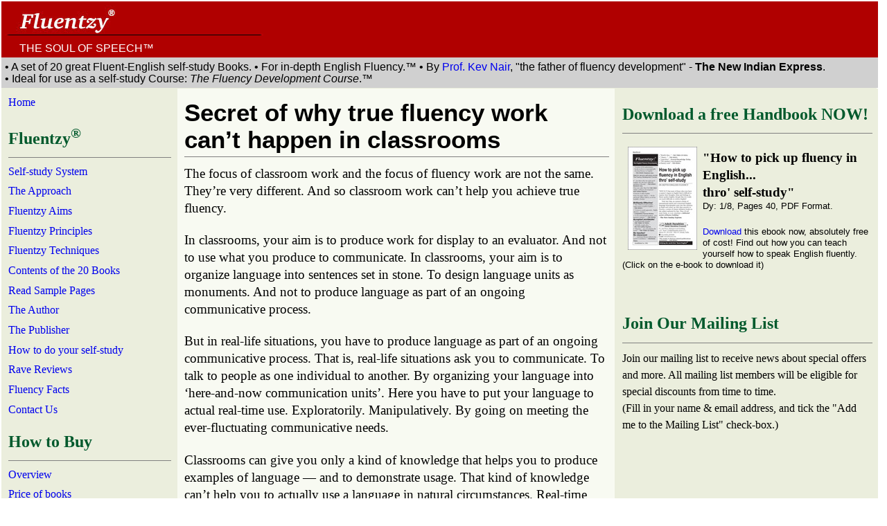

--- FILE ---
content_type: text/html
request_url: https://fluentzy.com/secretofwhy_a.htm
body_size: 3205
content:
<!DOCTYPE html PUBLIC "-//W3C//DTD XHTML 1.0 Transitional//EN" "http://www.w3.org/TR/xhtml1/DTD/xhtml1-transitional.dtd">
<html xmlns="http://www.w3.org/1999/xhtml" lang="en">
<head>
<meta http-equiv="Content-Type" content="text/html; charset=utf-8" />
<META NAME="viewport" content="width=device-width, initial-scale=1.0">
<META NAME=Author CONTENT="Anup V. Nair">
<META NAME="Keywords" CONTENT="fluency in english,english fluency course,fluency training,fluent english,spoken english,talking in english,speak english fluently,talk fluently,reading,conversation,presentation">
<META NAME="Description" CONTENT="Why is it that classroom training cannot help with developing fluency in spoken English? What does one need to do to be able to speak English without hesitations?">
<link href='http://fonts.googleapis.com/css?family=Droid+Serif' rel='stylesheet' type='text/css'>
<link href='http://fonts.googleapis.com/css?family=Droid+Sans' rel='stylesheet' type='text/css'>
<link href="fzy12.css" rel="stylesheet" type="text/css" />

<style>

			body {
			  margin: 2px;
			  
			}
			
			.sidebar {
				grid-area: sidebar;
			}
		
			.sidebar2 {
				grid-area: sidebar2;
			}
		
			.content {
				grid-area: content;
			}
		
			.header {
				grid-area: header;
			}
		
			.footer {
				grid-area: footer;
			}

			.wrapper {
				background-color: #ebeedd;
			}
		
		  .wrapper {
			display: grid;
			grid-gap: 1px;
			grid-template-areas:
			 "header"
			 "content"
			 "sidebar2"
			 "sidebar"
			 "footer"
		  }
		
			@media only screen and (min-width: 768px)  {
			.wrapper {
		
				grid-template-columns: 70% auto;
				grid-template-areas:
				"header   header"
				"content  sidebar"
				"sidebar2 sidebar2"
				"footer   footer";
			}
			}
		
			@media only screen and (min-width: 1024px)   {
				.wrapper {
			  grid-gap: 1px;
					grid-template-columns: 20% 50% 30%;
					grid-template-areas:
					"header  header  header"
					"sidebar content sidebar2"
					"footer  footer  footer";
					max-width: 99%;
				}
			}
		
		.box {
		  padding: 0px
		  font-size: 150%; 
		}
		
		.header {
		  background-color: #b00000;
		}
		
		.footer {
		  background-color: #f8faf2;
		}
		
		.hero {
		  background-color: #063d61
		}
				
		.content {
		  background-color: #f8faf2;
		  padding: 0px 10px 0px 10px;
		}
		
		.sidebar {
		  background-color: #ebeedd;
		  padding: 0px 10px 0px 10px;
		}
		
		.sidebar2 {
		  background-color: #ebeedd;
		  padding: 0px 10px 0px 10px;
		}
		
</style>

<script>
function includeHTML() {
  var z, i, elmnt, file, xhttp;
  /*loop through a collection of all HTML elements:*/
  z = document.getElementsByTagName("*");
  for (i = 0; i < z.length; i++) {
    elmnt = z[i];
    /*search for elements with a certain atrribute:*/
    file = elmnt.getAttribute("w3-include-html");
    if (file) {
      /*make an HTTP request using the attribute value as the file name:*/
      xhttp = new XMLHttpRequest();
      xhttp.onreadystatechange = function() {
        if (this.readyState == 4) {
          if (this.status == 200) {elmnt.innerHTML = this.responseText;}
          if (this.status == 404) {elmnt.innerHTML = "Page not found.";}
          /*remove the attribute, and call this function once more:*/
          elmnt.removeAttribute("w3-include-html");
          includeHTML();
        }
      }      
      xhttp.open("GET", file, true);
      xhttp.send();
      /*exit the function:*/
      return;
    }
  }
};
</script>

<title>The secret of why true fluency work can't happen in classrooms</title>
</head>

<body>
<div class="wrapper">
          <div class="box header">
          <!-- Header area end-->
                  <div w3-include-html="header-area.htm"></div> 
					<script>
                    includeHTML();
                    </script>
		  <!-- Header area end-->
          </div>
  
        <div class="box content">
		<!-- Main contet area Begin-->
                
                <h1>Secret of why true fluency work can&rsquo;t happen in classrooms</h1>
                      <hr align="left" width="100%" size="1" noshade="noshade" class="nQuotes" />
                      <p>The focus of classroom work and the focus of fluency work are not the same. They&rsquo;re very different. And so classroom work can&rsquo;t help you achieve true fluency. </p>
                      <p>In classrooms, your aim is to produce work for display to an evaluator. And not to use what you produce to communicate. In classrooms, your aim is to organize language into sentences set in stone. To design language units as monuments. And not to produce language as part of an ongoing communicative process. </p>
                      <p>But in real-life situations, you have to produce language as part of an ongoing communicative process. That is, real-life situations ask you to communicate. To talk to people as one individual to another. By organizing your language into &lsquo;here-and-now communication units&rsquo;. Here you have to put your language to actual real-time use. Exploratorily. Manipulatively. By going on meeting the ever-fluctuating communicative needs.</p>
                      <p>Classrooms can give you only a kind of knowledge that helps you to produce examples of language &mdash; and to demonstrate usage. That kind of knowledge can&rsquo;t help you to actually use a language in natural circumstances. Real-time language use needs fluency &mdash; the ability to deal with the real-life communicative pressures using that language. </p>
                      <p>Only specialized fluency work can give you this ability. Fluency work outside classrooms. In real-life situations: In real-life communicative situations that are part of your own social or career life. And not in fictitious situations created in classrooms or by cassettes/CDs. Mind you, real-life fluency needs real-life-situations! </p>
                      <p>Learn <a href="english-fluency-principles.htm" title="English Fluency Principles">fluency principles</a> &amp; strategies first. And start using them to produce and manipulate speech &mdash; in every real-life situation you handle in English. Fluency-demanding, English-intensive situations. In your job. Profession. Business. Daily life... That&rsquo;s the right kind of speaking-experience. Real-time speaking-experience and practice. And from then on, every real-life speech-experience is a true fluency experience. This is true fluency work. And this is the only way to achieve true fluency.</p>
                
		<!-- Main contet area End-->
 		</div>

          <div class="box sidebar">
                 <!-- Left Side Panel Ad area Begin-->
                 	<div w3-include-html="LHS-Nav-panel.htm"></div> 
					<script>
                    includeHTML();
                    </script>
		         <!-- Left Side Panel End-->
                    
          </div>

          <div class="box sidebar2">
                   <!-- Right Side Panel Begin-->
                        <div w3-include-html="RHS-Nav-panel.htm"></div> 
						<script>
                        includeHTML();
                        </script>
                   <!-- Right Side Panel End-->
                    
           </div>
   
   
            <div class="box footer">
            		<!-- Footer Content Begins -->
                    <div w3-include-html="footer-panel.htm"></div> 
					<script>
                    includeHTML();
                    </script>
                    <!-- Footer Content Ends -->
           </div>
   
  
</div>
<!-- Go to www.addthis.com/dashboard to customize your tools --> <script type="text/javascript" src="/english-fluency-facts-faqs.htm"></script>
</body>
  
</html>


--- FILE ---
content_type: text/html
request_url: https://fluentzy.com/english-fluency-facts-faqs.htm
body_size: 5648
content:
<!DOCTYPE html PUBLIC "-//W3C//DTD XHTML 1.0 Transitional//EN" "http://www.w3.org/TR/xhtml1/DTD/xhtml1-transitional.dtd">
<html xmlns="http://www.w3.org/1999/xhtml" lang="en">
<head>
<meta http-equiv="Content-Type" content="text/html; charset=utf-8" />
<META NAME="viewport" content="width=device-width, initial-scale=1.0">
<META NAME=Author CONTENT="Anup V. Nair">
<META NAME="Keywords" CONTENT="fluency in english,english fluency course,fluency training,fluent english,spoken english,talking in english,speak english fluently,talk fluently,reading,conversation,presentation">
<META NAME="Description" CONTENT="Frequently Asked Questions (FAQs) about Engish Fluency Development; How Prof. Kev Nair's 'Fluentzy' English fluency self study book set helps you achieve true fluency in English. Fluentzy is the World's first and most time-honoured system of fluency building.">
<link href='http://fonts.googleapis.com/css?family=Droid+Serif' rel='stylesheet' type='text/css'>
<link href='http://fonts.googleapis.com/css?family=Droid+Sans' rel='stylesheet' type='text/css'>
<link href="fzy12.css" rel="stylesheet" type="text/css" />

<style>

			body {
			  margin: 2px;
			  
			}
			
			.sidebar {
				grid-area: sidebar;
			}
		
			.sidebar2 {
				grid-area: sidebar2;
			}
		
			.content {
				grid-area: content;
			}
		
			.header {
				grid-area: header;
			}
		
			.footer {
				grid-area: footer;
			}

			.wrapper {
				background-color: #ebeedd;
			}
		
		  .wrapper {
			display: grid;
			grid-gap: 1px;
			grid-template-areas:
			 "header"
			 "content"
			 "sidebar2"
			 "sidebar"
			 "footer"
		  }
		
			@media only screen and (min-width: 768px)  {
			.wrapper {
		
				grid-template-columns: 70% auto;
				grid-template-areas:
				"header   header"
				"content  sidebar"
				"sidebar2 sidebar2"
				"footer   footer";
			}
			}
		
			@media only screen and (min-width: 1024px)   {
				.wrapper {
			  grid-gap: 1px;
					grid-template-columns: 20% 50% 30%;
					grid-template-areas:
					"header  header  header"
					"sidebar content sidebar2"
					"footer  footer  footer";
					max-width: 99%;
				}
			}
		
		.box {
		  padding: 0px
		  font-size: 150%; 
		}
		
		.header {
		  background-color: #b00000;
		}
		
		.footer {
		  background-color: #f8faf2;
		}
		
		.hero {
		  background-color: #063d61
		}
				
		.content {
		  background-color: #f8faf2;
		  padding: 0px 10px 0px 10px;
		}
		
		.sidebar {
		  background-color: #ebeedd;
		  padding: 0px 10px 0px 10px;
		}
		
		.sidebar2 {
		  background-color: #ebeedd;
		  padding: 0px 10px 0px 10px;
		}
		
</style>

<script>
function includeHTML() {
  var z, i, elmnt, file, xhttp;
  /*loop through a collection of all HTML elements:*/
  z = document.getElementsByTagName("*");
  for (i = 0; i < z.length; i++) {
    elmnt = z[i];
    /*search for elements with a certain atrribute:*/
    file = elmnt.getAttribute("w3-include-html");
    if (file) {
      /*make an HTTP request using the attribute value as the file name:*/
      xhttp = new XMLHttpRequest();
      xhttp.onreadystatechange = function() {
        if (this.readyState == 4) {
          if (this.status == 200) {elmnt.innerHTML = this.responseText;}
          if (this.status == 404) {elmnt.innerHTML = "Page not found.";}
          /*remove the attribute, and call this function once more:*/
          elmnt.removeAttribute("w3-include-html");
          includeHTML();
        }
      }      
      xhttp.open("GET", file, true);
      xhttp.send();
      /*exit the function:*/
      return;
    }
  }
};
</script>

<title>English Fluency Facts and Frequently Asked Questions (FAQs)</title>
</head>

<body>
<div class="wrapper">
          <div class="box header">
          <!-- Header area end-->
                  <div w3-include-html="header-area.htm"></div> 
					<script>
                    includeHTML();
                    </script>
		  <!-- Header area end-->
          </div>
  
        <div class="box content">
		<!-- Main contet area Begin-->
                <h1>English Fluency Facts & Frequently Asked Questions (FAQs)</h1>
                      <hr align="left" width="100%" size="1" noshade="noshade" class="nQuotes" />
                      <h2>These are questions about fluency development in English that we frequently come across</h2>
                      <p>Many people try very hard to become fluent in English, but fail. </p>
                <p>The chief reason is this: They use the wrong method. Yes, the <strong>wrong</strong> method. That is, they follow methods that are not suited to fluency building. But they're <em>not</em> aware of that truth.&nbsp;</p>
                      <p>This happens because there are a lot of misconceptions about what exactly the fluency skill is, and about how non-native speakers would be able to achieve this skill in spoken English. Because of these misconceptions, many people have wrong ideas about fluency building. And they assume those ideas to be true and base their fluency building efforts on that assumption.</p>
                      <p>And people have these wrong ideas, mainly because all the facts they need to know about fluency building have not yet come to their attention.&nbsp;</p>
                      <p>So here are all the fluency facts you need to know about fluency building.&nbsp;</p>
                      <p>You'll find these facts given as answers to 14 questions. These are questions that a number of advanced learners and expert-level users of English have asked us over the years.</p>
                      <p>Here we go:</p>
                      <p class="bodyTextHngIndent"><strong>Q1</strong>: First off, what exactly do the <em>Fluentzy</em> books do to help their users speak fluent English? Can you put it in a nutshell, in as few words as possible?&nbsp;<a href="#Q1">Show answer</a></p>
                      <p class="bodyTextHngIndent"><strong>Q2</strong>: I know English fairly well, but I can't speak it fluently. Some people say that a few months of speech-delivery practice would make me fluent. Do you think this is possible? <a href="fluencyfacts_1.htm">Show answer</a></p>
                      <p class="bodyTextHngIndent"><strong>Q3</strong>: So if 5 or 6 people who aren't fluent in English get together and practice speaking by having conversations in English, won't they be able to achieve fluency in a few months? <a href="fluencyfacts_1.htm#Q2">Show answer</a></p>
                      <p class="bodyTextHngIndent"><strong>Q4</strong>: Many people think that if they do speech practice in the presence of a teacher, that kind of practice would make them fluent, because the teacher can correct their mistakes. Is that true, do you think?&nbsp;<a href="fluencyfacts_2.htm">Show answer</a></p>
                      <p class="bodyTextHngIndent"><strong>Q5</strong>: Fluency is an oral skill. And the course I&rsquo;ll be able to do with the <em>Fluentzy</em> books is a self-study programme. I wonder how I'll be able to learn an oral skill through a self-study programme. I mean, how will I be able to speak fluent English without getting oral training? <a href="fluencyfacts_3.htm">Show answer</a></p>
                      <p class="bodyTextHngIndent"><strong>Q6</strong>: The course I&rsquo;ll be doing with the help of the <em>Fluentzy</em> books is a self-study programme, and so I won't get face-to-face instruction from a teacher in a classroom. Won't this handicap me and make it difficult for me to become fluent? <a href="fluencyfacts_4.htm">Show answer</a></p>
                      <p class="bodyTextHngIndent"><strong>Q7</strong>: So do you mean to say that I can learn to speak fluent English without taking part in classroom practice sessions or contact classes?&nbsp;<a href="fluencyfacts_5.htm">Show answer</a></p>
                      <p class="bodyTextHngIndent"><strong>Q8</strong>: Could you explain the last point in detail? Many people think that if someone wants to speak English fluently, they must get training in interaction in a classroom - by actually taking part in group conversations and discussions and by trying to speak in English to other learners and to the teacher. Now, the course of study I&rsquo;ll be able to do using the <em>Fluentzy</em> books is a self-effort, and it won't give me this sort of classroom training in interaction. Are you saying that this sort of classroom training in interaction is not really necessary, as far as educated adult learners are concerned? <a href="fluencyfacts_6.htm">Show answer</a></p>
                      <p class="bodyTextHngIndent"><strong>Q9</strong>: Some people say that if I want to learn to speak fluent English, I must live in an environment where people normally speak in English. If what they say is true, how can a self-study course help me? <a href="fluencyfacts_7.htm">Show answer</a></p>
                      <p class="bodyTextHngIndent"><strong>Q10</strong>: If an instructor does not get feedback of my work from me, and if I don't get feedback of my performance and progress from the instructor, can the fluency training I get be effective? <a href="fluencyfacts_8.htm">Show answer</a></p>
                      <p class="bodyTextHngIndent"><strong>Q11</strong>: I agree with what you've said. By the very nature of things, feedback can't be as important in fluency training as in learning other subjects or skills. True. But many people think that some sort of a final exam or test may help an instructor to evaluate the performance of a learner. Do you think they're right? <a href="fluencyfacts_9.htm">Show answer</a></p>
                      <p class="bodyTextHngIndent"><strong>Q12</strong>: Suppose that learners who do self-study using the <em>Fluentzy</em> books run into difficulty. How will they get help? Who from?&nbsp;<a href="fluencyfacts_10.htm">Show answer&nbsp;</a></p>
                      <p class="bodyTextHngIndent"><strong>Q13</strong>: The course I&rsquo;ll be able to do with the help of the <em>Fluentzy</em> books &mdash; that course is a self-study course. So some people may think that it is best-suited only to people for whom alternative ways are not available to become fluent. Would they be right if they thought so?&nbsp;<a href="fluencyfacts_11.htm">Show answer</a></p>
                      <p class="bodyTextHngIndent"><strong>Q14</strong>: There is one more thing I'd like to ask you about. I've been wondering whether a self-study course will be able to teach me English pronunciation. Do you think this can be done?&nbsp;<a href="fluencyfacts_12.htm">Show answer</a></p>
                      <p class="bodyTextHngIndent"><strong>Q15</strong>: You see, I haven't thought of these things along these lines before. Now I understand three things perfectly well: First, for an adult learner who already knows English, classroom instruction is not really necessary at all - to learn to speak English fluently. Second, suppose you try to become fluent simply by listening to others speaking in English and by trying to speak to others in English. Then you're going to take a long time - several years, actually. Even then, the chances are, you may not become as fluent at speaking English at length as a person who has learnt fluency techniques. Third, the quickest way of becoming fluent is to learn fluency techniques and train yourself in them, and to gain experience by putting them to practical use in real-life situations. Am I right?&nbsp;<a href="fluencyfacts_13.htm">Show answer</a></p>
                      <a name="Q1" id="Q1"></a>
                      <h3><strong>Question 1.</strong> First off, what exactly do the <em>Fluentzy</em> books do to help their users speak fluent English? Can you put it in a nutshell, in as few words as possible?</h3>
                      <p><strong>Answer</strong>: Prof. Kev Nair&rsquo;s <em>Fluentzy</em> books are ideal for use as a self-study course &mdash; a self-directed self-study course. Essentially, they deal with your fluency problem from two different directions. You see, there are certain factors that prevent you from speaking English fluently. From one direction, the <em>Fluentzy</em> books help you get rid of those factors. This will smooth your way to high levels of fluency, and make your progress easier. From the other direction, <em>Fluentzy</em> books teach you a series of <a href="english-fluency-techniques.htm">fluency techniques</a>, and these techniques build and add to your fluency.</p>
		<!-- Main contet area End-->
 		</div>

          <div class="box sidebar">
                 <!-- Left Side Panel Ad area Begin-->
                 	<div w3-include-html="LHS-Nav-panel.htm"></div> 
					<script>
                    includeHTML();
                    </script>
		         <!-- Left Side Panel End-->
                    
          </div>

          <div class="box sidebar2">
                   <!-- Right Side Panel Begin-->
                        <div w3-include-html="RHS-Nav-panel.htm"></div> 
						<script>
                        includeHTML();
                        </script>
                   <!-- Right Side Panel End-->
                    
           </div>
   
   
            <div class="box footer">
            		<!-- Footer Content Begins -->
                    <div w3-include-html="footer-panel.htm"></div> 
					<script>
                    includeHTML();
                    </script>
                    <!-- Footer Content Ends -->
           </div>
   
  
</div>
<!-- Go to www.addthis.com/dashboard to customize your tools --> <script type="text/javascript" src="/english-fluency-facts-faqs.htm"></script>
</body>
  
</html>


--- FILE ---
content_type: text/html
request_url: https://fluentzy.com/header-area.htm
body_size: 377
content:
<table width="100%" border="0" align="center" cellpadding="5" cellspacing="0">
                  <tr>
                    <td height="45" align="left" valign="middle" bgcolor="#b00000"><a href="default.htm"><img src="images/fluentzy-head.jpg" alt="Fluentzy English Fluency Books Self Study Course" width="373" height="43" border="0" /></a>
                    </td>         
                  </tr>
                  <tr>
                    <td colspan="2" align="left" valign="middle" bgcolor="#b00000" class="bnrText"><img src="images/HoSpch-spacer.jpg" width="21" height="1" /><span class="hosbnrText">THE SOUL OF SPEECH&#8482;</span></td>
                  </tr>
                  <tr>
            <td colspan="2" align="left" valign="middle" bgcolor="#D0D0D0" class="bnrText">&#8226; A set of 20 great Fluent-English self-study Books.   &#8226; For in-depth English Fluency.&#8482; &#8226; By <a href="kevnair.htm">Prof. Kev Nair</a>, &quot;the father of fluency development&quot; - <b>The New Indian Express</b>.<br />
            &#8226; Ideal for use as a self-study Course: <i>The Fluency Development Course</i>.&#8482;</td>
          </tr>
                </table>

--- FILE ---
content_type: text/html
request_url: https://fluentzy.com/header-area.htm
body_size: 335
content:
<table width="100%" border="0" align="center" cellpadding="5" cellspacing="0">
                  <tr>
                    <td height="45" align="left" valign="middle" bgcolor="#b00000"><a href="default.htm"><img src="images/fluentzy-head.jpg" alt="Fluentzy English Fluency Books Self Study Course" width="373" height="43" border="0" /></a>
                    </td>         
                  </tr>
                  <tr>
                    <td colspan="2" align="left" valign="middle" bgcolor="#b00000" class="bnrText"><img src="images/HoSpch-spacer.jpg" width="21" height="1" /><span class="hosbnrText">THE SOUL OF SPEECH&#8482;</span></td>
                  </tr>
                  <tr>
            <td colspan="2" align="left" valign="middle" bgcolor="#D0D0D0" class="bnrText">&#8226; A set of 20 great Fluent-English self-study Books.   &#8226; For in-depth English Fluency.&#8482; &#8226; By <a href="kevnair.htm">Prof. Kev Nair</a>, &quot;the father of fluency development&quot; - <b>The New Indian Express</b>.<br />
            &#8226; Ideal for use as a self-study Course: <i>The Fluency Development Course</i>.&#8482;</td>
          </tr>
                </table>

--- FILE ---
content_type: text/html
request_url: https://fluentzy.com/header-area.htm
body_size: 335
content:
<table width="100%" border="0" align="center" cellpadding="5" cellspacing="0">
                  <tr>
                    <td height="45" align="left" valign="middle" bgcolor="#b00000"><a href="default.htm"><img src="images/fluentzy-head.jpg" alt="Fluentzy English Fluency Books Self Study Course" width="373" height="43" border="0" /></a>
                    </td>         
                  </tr>
                  <tr>
                    <td colspan="2" align="left" valign="middle" bgcolor="#b00000" class="bnrText"><img src="images/HoSpch-spacer.jpg" width="21" height="1" /><span class="hosbnrText">THE SOUL OF SPEECH&#8482;</span></td>
                  </tr>
                  <tr>
            <td colspan="2" align="left" valign="middle" bgcolor="#D0D0D0" class="bnrText">&#8226; A set of 20 great Fluent-English self-study Books.   &#8226; For in-depth English Fluency.&#8482; &#8226; By <a href="kevnair.htm">Prof. Kev Nair</a>, &quot;the father of fluency development&quot; - <b>The New Indian Express</b>.<br />
            &#8226; Ideal for use as a self-study Course: <i>The Fluency Development Course</i>.&#8482;</td>
          </tr>
                </table>

--- FILE ---
content_type: text/html
request_url: https://fluentzy.com/header-area.htm
body_size: 335
content:
<table width="100%" border="0" align="center" cellpadding="5" cellspacing="0">
                  <tr>
                    <td height="45" align="left" valign="middle" bgcolor="#b00000"><a href="default.htm"><img src="images/fluentzy-head.jpg" alt="Fluentzy English Fluency Books Self Study Course" width="373" height="43" border="0" /></a>
                    </td>         
                  </tr>
                  <tr>
                    <td colspan="2" align="left" valign="middle" bgcolor="#b00000" class="bnrText"><img src="images/HoSpch-spacer.jpg" width="21" height="1" /><span class="hosbnrText">THE SOUL OF SPEECH&#8482;</span></td>
                  </tr>
                  <tr>
            <td colspan="2" align="left" valign="middle" bgcolor="#D0D0D0" class="bnrText">&#8226; A set of 20 great Fluent-English self-study Books.   &#8226; For in-depth English Fluency.&#8482; &#8226; By <a href="kevnair.htm">Prof. Kev Nair</a>, &quot;the father of fluency development&quot; - <b>The New Indian Express</b>.<br />
            &#8226; Ideal for use as a self-study Course: <i>The Fluency Development Course</i>.&#8482;</td>
          </tr>
                </table>

--- FILE ---
content_type: text/html
request_url: https://fluentzy.com/LHS-Nav-panel.htm
body_size: 2085
content:
<p class="NavTopLvlLink"><a href="default.htm">Home</a></p>
                    <h2>Fluentzy<sup>&reg;</sup></h2>
                    <hr align="left" width="100%" size="1" noshade="noshade" class="nQuotes" /> 
                    <p class="NavTopLvlLink"><a href="fluentzy-english-fluency-system.htm">Self-study System</a></p>
                    <p class="NavTopLvlLink"><a href="english-fluency-approach.htm">The Approach</a></p>
                    <p class="NavTopLvlLink"><a href="aims.htm">Fluentzy Aims</a></p>
                    <p class="NavTopLvlLink"><a href="english-fluency-principles.htm">Fluentzy Principles</a></p>
                    <p class="NavTopLvlLink"><a href="english-fluency-techniques.htm">Fluentzy Techniques</a></p>
                    <p class="NavTopLvlLink"><a href="fluentzy-english-fluency-course-contents.htm">Contents of the 20 Books</a></p>
                    <p class="NavTopLvlLink"><a href="snippet_b1-idea-units-and-fluency.htm">Read Sample Pages</a></p>
                    <p class="NavTopLvlLink"><a href="kevnair.htm">The Author</a></p>
                    <p class="NavTopLvlLink"><a href="thepublisher.htm">The Publisher</a></p>
                    <p class="NavTopLvlLink"><a href="how-to-do-english-fluency-self-study.htm">How to do your self-study</a> </p>
                    <p class="NavTopLvlLink"><a href="rave-reviews.htm">Rave Reviews</a></p>
                    <p class="NavTopLvlLink"><a href="english-fluency-facts-faqs.htm">Fluency Facts</a></p>
                    <p class="NavTopLvlLink"><a href="feedback.htm">Contact Us</a></p>
                   
                        
                   <h2>How to Buy</h2>
                   <hr align="left" width="100%" size="1" noshade="noshade" class="nQuotes" />   
                    <p class="NavTopLvlLink"><a href="how-to-buy-english-fluency-books.htm">Overview</a></p>
                    <p class="NavTopLvlLink"><a href="fluentzy-english-fluency-books-price.htm">Price of books</a></p>
                    <p class="NavTopLvlLink"><a href="how-to-buy-english-fluency-books.htm">Mode of payment</a></p>
                    <p class="NavTopLvlLink"><a href="despatch.htm">Dispatch of books</a></p>
                    <p class="NavLinkHead">Buy Now (Online)</p>
                    <p class="NavSubLink"><a href="https://fluencybookz.com/index.php/product/fluentzy-english-fluency-book-set-paperback-20-books-by-prof-kev-nair/">Paperback Version</a></p>
                    <p class="NavSubLink"><a href="https://fluencybookz.com/index.php/product/fluentzy-english-fluency-book-set-ebooks-20-books-by-prof-kev-nair/">Ebook Version</a></p>
                    <p class="NavLinkHead">Buy Now (Offline)</p>
                    <p class="NavSubLink"><a href="how-to-buy-english-fluency-books.htm#Netbanking">Paperback Version</a></p>
                    <p class="NavTopLvlLink"><a href="http://www.fluencybookz.com/specialoffers.asp" target="_blank">Special Offers</a></p>
                    <p class="NavTopLvlLink"><a href="corporatesales.htm">Corporate Sales</a></p>
                    
                    <h2>Free Handbook</h2>
                    <hr align="left" width="100%" size="1" noshade="noshade" class="nQuotes" />
                    <p class="NavTopLvlLink"><a href="/downloads/handbook.pdf">Download the Handbook</a></p>
                    
                    <h2>Free Features</h2>
                    <hr align="left" width="100%" size="1" noshade="noshade" class="nQuotes" />    
                    <p class="NavTopLvlLink"><a href="tips-on-english-usage-intro.htm">Tips on English Usage</a> </p>
                    <p class="NavTopLvlLink"><a href="how-to-master-advanced-english-vocabulary.htm">Advanced English Vocabulary</a></p>
                    
                    
                    <h2>Tell Your Friends </h2>
                    <hr align="left" width="100%" size="1" noshade="noshade" class="nQuotes" />
                    <!-- AddThis Button BEGIN -->
                    <!-- Go to www.addthis.com/dashboard to customize your tools --><div class="addthis_inline_share_toolbox"></div>
                    <!-- AddThis Button END -->	 
                    
                    <br />
                    <h2>Buy Options </h2>
                    <hr align="left" width="100%" size="1" noshade="noshade" class="nQuotes" />
                    <p class="NavLinkHead">Buy Online</p>
                    <p class="NavSubLink"><a href="https://fluencybookz.com/index.php/product/fluentzy-english-fluency-book-set-paperback-20-books-by-prof-kev-nair/">Paperback Version</a></p>
                    <p class="NavSubLink"><a href="https://fluencybookz.com/index.php/product/fluentzy-english-fluency-book-set-ebooks-20-books-by-prof-kev-nair/">Ebook Version</a></p>
                    <p class="NavLinkHead">Buy Offline</p>
                    <p class="NavSubLink"><a href="/english-fluency-facts-faqs.htm#offline">Paperback Version</a></p>
                    <p class="NavTopLvlLink"><a href="http://www.fluencybookz.com/specialoffers.asp">Special Offers</a></p>
                    
                    <br />
                    
                    <h2>
                      Other Websites</h2>
                    <hr align="left" width="100%" size="1" noshade="noshade" class="nQuotes" />
                    <p class="NavTopLvlLink"><a href="http://www.fluencybookz.com">www.fluencybookz.com</a></p>
                    <p class="NavTopLvlLink"><a href="http://www.fluentenglish.com">www.fluentenglish.com</a></p>
                    <p class="NavTopLvlLink"><a href="http://www.justwakeup.com">www.justwakeup.com</a>
                    <br />
                    </p>
                    <h2> Rave Reviews</h2>
                    <hr align="left" width="100%" size="1" noshade="noshade" class="nQuotes" />
                    <p class="nQuotes">&bull; "Perhaps more innovative in method than Roget and more modern in approach than Fowler, Prof. Kev Nair is the celebrated author of the legendary fluent English self-study books in the ‘Fluentzy’ series..." <br />
                      - <strong>General Knowledge Today</strong>.</p>
                    <p class="nQuotes">&bull; "Prof. Kev Nair’s English Fluency Encyclopaedia, the definitive work on fluency development. This work consists of 20 authoritative books on how to systematically develop fluency in English..." <br />
                      - <strong>THE HINDU Business Line.</strong></p>
                    <p class="nQuotes">&bull; "This course... has become the international standard against which advanced courses in English speech production are compared everywhere." <br />
                      - <strong>General Knowledge Today</strong>.</p>
                    <p class="nQuotes">&bull; "Courses in spoken English are aplenty. But the programme in fluency devised by Kev Nair, a pioneer in the field, is quite a detailed one... It comprises 20 books authored by Prof. Nair." 
                      - <strong>THE HINDU</strong>.</p>
                    <p class="nQuotes">&bull; "Fluentzy.com is the world's first and largest fluency website and is very popular" - <strong>Competition Success Review</strong>.</p>
                    <p class="nQuotes">&bull; "Adult Faculties Council is the leader in fluency-related publications worldwide." - <strong>THE HINDU</strong>.</p>
                    <p class="nQuotes"><a href="rave-reviews.htm">Read more...</a> </p>
                    
                    
                    <br />
                    <hr align="left" width="100%" size="1" noshade="noshade" class="nQuotes" />

--- FILE ---
content_type: text/html
request_url: https://fluentzy.com/LHS-Nav-panel.htm
body_size: 1196
content:
<p class="NavTopLvlLink"><a href="default.htm">Home</a></p>
                    <h2>Fluentzy<sup>&reg;</sup></h2>
                    <hr align="left" width="100%" size="1" noshade="noshade" class="nQuotes" /> 
                    <p class="NavTopLvlLink"><a href="fluentzy-english-fluency-system.htm">Self-study System</a></p>
                    <p class="NavTopLvlLink"><a href="english-fluency-approach.htm">The Approach</a></p>
                    <p class="NavTopLvlLink"><a href="aims.htm">Fluentzy Aims</a></p>
                    <p class="NavTopLvlLink"><a href="english-fluency-principles.htm">Fluentzy Principles</a></p>
                    <p class="NavTopLvlLink"><a href="english-fluency-techniques.htm">Fluentzy Techniques</a></p>
                    <p class="NavTopLvlLink"><a href="fluentzy-english-fluency-course-contents.htm">Contents of the 20 Books</a></p>
                    <p class="NavTopLvlLink"><a href="snippet_b1-idea-units-and-fluency.htm">Read Sample Pages</a></p>
                    <p class="NavTopLvlLink"><a href="kevnair.htm">The Author</a></p>
                    <p class="NavTopLvlLink"><a href="thepublisher.htm">The Publisher</a></p>
                    <p class="NavTopLvlLink"><a href="how-to-do-english-fluency-self-study.htm">How to do your self-study</a> </p>
                    <p class="NavTopLvlLink"><a href="rave-reviews.htm">Rave Reviews</a></p>
                    <p class="NavTopLvlLink"><a href="english-fluency-facts-faqs.htm">Fluency Facts</a></p>
                    <p class="NavTopLvlLink"><a href="feedback.htm">Contact Us</a></p>
                   
                        
                   <h2>How to Buy</h2>
                   <hr align="left" width="100%" size="1" noshade="noshade" class="nQuotes" />   
                    <p class="NavTopLvlLink"><a href="how-to-buy-english-fluency-books.htm">Overview</a></p>
                    <p class="NavTopLvlLink"><a href="fluentzy-english-fluency-books-price.htm">Price of books</a></p>
                    <p class="NavTopLvlLink"><a href="how-to-buy-english-fluency-books.htm">Mode of payment</a></p>
                    <p class="NavTopLvlLink"><a href="despatch.htm">Dispatch of books</a></p>
                    <p class="NavLinkHead">Buy Now (Online)</p>
                    <p class="NavSubLink"><a href="https://fluencybookz.com/index.php/product/fluentzy-english-fluency-book-set-paperback-20-books-by-prof-kev-nair/">Paperback Version</a></p>
                    <p class="NavSubLink"><a href="https://fluencybookz.com/index.php/product/fluentzy-english-fluency-book-set-ebooks-20-books-by-prof-kev-nair/">Ebook Version</a></p>
                    <p class="NavLinkHead">Buy Now (Offline)</p>
                    <p class="NavSubLink"><a href="how-to-buy-english-fluency-books.htm#Netbanking">Paperback Version</a></p>
                    <p class="NavTopLvlLink"><a href="http://www.fluencybookz.com/specialoffers.asp" target="_blank">Special Offers</a></p>
                    <p class="NavTopLvlLink"><a href="corporatesales.htm">Corporate Sales</a></p>
                    
                    <h2>Free Handbook</h2>
                    <hr align="left" width="100%" size="1" noshade="noshade" class="nQuotes" />
                    <p class="NavTopLvlLink"><a href="/downloads/handbook.pdf">Download the Handbook</a></p>
                    
                    <h2>Free Features</h2>
                    <hr align="left" width="100%" size="1" noshade="noshade" class="nQuotes" />    
                    <p class="NavTopLvlLink"><a href="tips-on-english-usage-intro.htm">Tips on English Usage</a> </p>
                    <p class="NavTopLvlLink"><a href="how-to-master-advanced-english-vocabulary.htm">Advanced English Vocabulary</a></p>
                    
                    
                    <h2>Tell Your Friends </h2>
                    <hr align="left" width="100%" size="1" noshade="noshade" class="nQuotes" />
                    <!-- AddThis Button BEGIN -->
                    <!-- Go to www.addthis.com/dashboard to customize your tools --><div class="addthis_inline_share_toolbox"></div>
                    <!-- AddThis Button END -->	 
                    
                    <br />
                    <h2>Buy Options </h2>
                    <hr align="left" width="100%" size="1" noshade="noshade" class="nQuotes" />
                    <p class="NavLinkHead">Buy Online</p>
                    <p class="NavSubLink"><a href="https://fluencybookz.com/index.php/product/fluentzy-english-fluency-book-set-paperback-20-books-by-prof-kev-nair/">Paperback Version</a></p>
                    <p class="NavSubLink"><a href="https://fluencybookz.com/index.php/product/fluentzy-english-fluency-book-set-ebooks-20-books-by-prof-kev-nair/">Ebook Version</a></p>
                    <p class="NavLinkHead">Buy Offline</p>
                    <p class="NavSubLink"><a href="/english-fluency-facts-faqs.htm#offline">Paperback Version</a></p>
                    <p class="NavTopLvlLink"><a href="http://www.fluencybookz.com/specialoffers.asp">Special Offers</a></p>
                    
                    <br />
                    
                    <h2>
                      Other Websites</h2>
                    <hr align="left" width="100%" size="1" noshade="noshade" class="nQuotes" />
                    <p class="NavTopLvlLink"><a href="http://www.fluencybookz.com">www.fluencybookz.com</a></p>
                    <p class="NavTopLvlLink"><a href="http://www.fluentenglish.com">www.fluentenglish.com</a></p>
                    <p class="NavTopLvlLink"><a href="http://www.justwakeup.com">www.justwakeup.com</a>
                    <br />
                    </p>
                    <h2> Rave Reviews</h2>
                    <hr align="left" width="100%" size="1" noshade="noshade" class="nQuotes" />
                    <p class="nQuotes">&bull; "Perhaps more innovative in method than Roget and more modern in approach than Fowler, Prof. Kev Nair is the celebrated author of the legendary fluent English self-study books in the ‘Fluentzy’ series..." <br />
                      - <strong>General Knowledge Today</strong>.</p>
                    <p class="nQuotes">&bull; "Prof. Kev Nair’s English Fluency Encyclopaedia, the definitive work on fluency development. This work consists of 20 authoritative books on how to systematically develop fluency in English..." <br />
                      - <strong>THE HINDU Business Line.</strong></p>
                    <p class="nQuotes">&bull; "This course... has become the international standard against which advanced courses in English speech production are compared everywhere." <br />
                      - <strong>General Knowledge Today</strong>.</p>
                    <p class="nQuotes">&bull; "Courses in spoken English are aplenty. But the programme in fluency devised by Kev Nair, a pioneer in the field, is quite a detailed one... It comprises 20 books authored by Prof. Nair." 
                      - <strong>THE HINDU</strong>.</p>
                    <p class="nQuotes">&bull; "Fluentzy.com is the world's first and largest fluency website and is very popular" - <strong>Competition Success Review</strong>.</p>
                    <p class="nQuotes">&bull; "Adult Faculties Council is the leader in fluency-related publications worldwide." - <strong>THE HINDU</strong>.</p>
                    <p class="nQuotes"><a href="rave-reviews.htm">Read more...</a> </p>
                    
                    
                    <br />
                    <hr align="left" width="100%" size="1" noshade="noshade" class="nQuotes" />

--- FILE ---
content_type: text/html
request_url: https://fluentzy.com/LHS-Nav-panel.htm
body_size: 1176
content:
<p class="NavTopLvlLink"><a href="default.htm">Home</a></p>
                    <h2>Fluentzy<sup>&reg;</sup></h2>
                    <hr align="left" width="100%" size="1" noshade="noshade" class="nQuotes" /> 
                    <p class="NavTopLvlLink"><a href="fluentzy-english-fluency-system.htm">Self-study System</a></p>
                    <p class="NavTopLvlLink"><a href="english-fluency-approach.htm">The Approach</a></p>
                    <p class="NavTopLvlLink"><a href="aims.htm">Fluentzy Aims</a></p>
                    <p class="NavTopLvlLink"><a href="english-fluency-principles.htm">Fluentzy Principles</a></p>
                    <p class="NavTopLvlLink"><a href="english-fluency-techniques.htm">Fluentzy Techniques</a></p>
                    <p class="NavTopLvlLink"><a href="fluentzy-english-fluency-course-contents.htm">Contents of the 20 Books</a></p>
                    <p class="NavTopLvlLink"><a href="snippet_b1-idea-units-and-fluency.htm">Read Sample Pages</a></p>
                    <p class="NavTopLvlLink"><a href="kevnair.htm">The Author</a></p>
                    <p class="NavTopLvlLink"><a href="thepublisher.htm">The Publisher</a></p>
                    <p class="NavTopLvlLink"><a href="how-to-do-english-fluency-self-study.htm">How to do your self-study</a> </p>
                    <p class="NavTopLvlLink"><a href="rave-reviews.htm">Rave Reviews</a></p>
                    <p class="NavTopLvlLink"><a href="english-fluency-facts-faqs.htm">Fluency Facts</a></p>
                    <p class="NavTopLvlLink"><a href="feedback.htm">Contact Us</a></p>
                   
                        
                   <h2>How to Buy</h2>
                   <hr align="left" width="100%" size="1" noshade="noshade" class="nQuotes" />   
                    <p class="NavTopLvlLink"><a href="how-to-buy-english-fluency-books.htm">Overview</a></p>
                    <p class="NavTopLvlLink"><a href="fluentzy-english-fluency-books-price.htm">Price of books</a></p>
                    <p class="NavTopLvlLink"><a href="how-to-buy-english-fluency-books.htm">Mode of payment</a></p>
                    <p class="NavTopLvlLink"><a href="despatch.htm">Dispatch of books</a></p>
                    <p class="NavLinkHead">Buy Now (Online)</p>
                    <p class="NavSubLink"><a href="https://fluencybookz.com/index.php/product/fluentzy-english-fluency-book-set-paperback-20-books-by-prof-kev-nair/">Paperback Version</a></p>
                    <p class="NavSubLink"><a href="https://fluencybookz.com/index.php/product/fluentzy-english-fluency-book-set-ebooks-20-books-by-prof-kev-nair/">Ebook Version</a></p>
                    <p class="NavLinkHead">Buy Now (Offline)</p>
                    <p class="NavSubLink"><a href="how-to-buy-english-fluency-books.htm#Netbanking">Paperback Version</a></p>
                    <p class="NavTopLvlLink"><a href="http://www.fluencybookz.com/specialoffers.asp" target="_blank">Special Offers</a></p>
                    <p class="NavTopLvlLink"><a href="corporatesales.htm">Corporate Sales</a></p>
                    
                    <h2>Free Handbook</h2>
                    <hr align="left" width="100%" size="1" noshade="noshade" class="nQuotes" />
                    <p class="NavTopLvlLink"><a href="/downloads/handbook.pdf">Download the Handbook</a></p>
                    
                    <h2>Free Features</h2>
                    <hr align="left" width="100%" size="1" noshade="noshade" class="nQuotes" />    
                    <p class="NavTopLvlLink"><a href="tips-on-english-usage-intro.htm">Tips on English Usage</a> </p>
                    <p class="NavTopLvlLink"><a href="how-to-master-advanced-english-vocabulary.htm">Advanced English Vocabulary</a></p>
                    
                    
                    <h2>Tell Your Friends </h2>
                    <hr align="left" width="100%" size="1" noshade="noshade" class="nQuotes" />
                    <!-- AddThis Button BEGIN -->
                    <!-- Go to www.addthis.com/dashboard to customize your tools --><div class="addthis_inline_share_toolbox"></div>
                    <!-- AddThis Button END -->	 
                    
                    <br />
                    <h2>Buy Options </h2>
                    <hr align="left" width="100%" size="1" noshade="noshade" class="nQuotes" />
                    <p class="NavLinkHead">Buy Online</p>
                    <p class="NavSubLink"><a href="https://fluencybookz.com/index.php/product/fluentzy-english-fluency-book-set-paperback-20-books-by-prof-kev-nair/">Paperback Version</a></p>
                    <p class="NavSubLink"><a href="https://fluencybookz.com/index.php/product/fluentzy-english-fluency-book-set-ebooks-20-books-by-prof-kev-nair/">Ebook Version</a></p>
                    <p class="NavLinkHead">Buy Offline</p>
                    <p class="NavSubLink"><a href="/english-fluency-facts-faqs.htm#offline">Paperback Version</a></p>
                    <p class="NavTopLvlLink"><a href="http://www.fluencybookz.com/specialoffers.asp">Special Offers</a></p>
                    
                    <br />
                    
                    <h2>
                      Other Websites</h2>
                    <hr align="left" width="100%" size="1" noshade="noshade" class="nQuotes" />
                    <p class="NavTopLvlLink"><a href="http://www.fluencybookz.com">www.fluencybookz.com</a></p>
                    <p class="NavTopLvlLink"><a href="http://www.fluentenglish.com">www.fluentenglish.com</a></p>
                    <p class="NavTopLvlLink"><a href="http://www.justwakeup.com">www.justwakeup.com</a>
                    <br />
                    </p>
                    <h2> Rave Reviews</h2>
                    <hr align="left" width="100%" size="1" noshade="noshade" class="nQuotes" />
                    <p class="nQuotes">&bull; "Perhaps more innovative in method than Roget and more modern in approach than Fowler, Prof. Kev Nair is the celebrated author of the legendary fluent English self-study books in the ‘Fluentzy’ series..." <br />
                      - <strong>General Knowledge Today</strong>.</p>
                    <p class="nQuotes">&bull; "Prof. Kev Nair’s English Fluency Encyclopaedia, the definitive work on fluency development. This work consists of 20 authoritative books on how to systematically develop fluency in English..." <br />
                      - <strong>THE HINDU Business Line.</strong></p>
                    <p class="nQuotes">&bull; "This course... has become the international standard against which advanced courses in English speech production are compared everywhere." <br />
                      - <strong>General Knowledge Today</strong>.</p>
                    <p class="nQuotes">&bull; "Courses in spoken English are aplenty. But the programme in fluency devised by Kev Nair, a pioneer in the field, is quite a detailed one... It comprises 20 books authored by Prof. Nair." 
                      - <strong>THE HINDU</strong>.</p>
                    <p class="nQuotes">&bull; "Fluentzy.com is the world's first and largest fluency website and is very popular" - <strong>Competition Success Review</strong>.</p>
                    <p class="nQuotes">&bull; "Adult Faculties Council is the leader in fluency-related publications worldwide." - <strong>THE HINDU</strong>.</p>
                    <p class="nQuotes"><a href="rave-reviews.htm">Read more...</a> </p>
                    
                    
                    <br />
                    <hr align="left" width="100%" size="1" noshade="noshade" class="nQuotes" />

--- FILE ---
content_type: text/html
request_url: https://fluentzy.com/LHS-Nav-panel.htm
body_size: 1176
content:
<p class="NavTopLvlLink"><a href="default.htm">Home</a></p>
                    <h2>Fluentzy<sup>&reg;</sup></h2>
                    <hr align="left" width="100%" size="1" noshade="noshade" class="nQuotes" /> 
                    <p class="NavTopLvlLink"><a href="fluentzy-english-fluency-system.htm">Self-study System</a></p>
                    <p class="NavTopLvlLink"><a href="english-fluency-approach.htm">The Approach</a></p>
                    <p class="NavTopLvlLink"><a href="aims.htm">Fluentzy Aims</a></p>
                    <p class="NavTopLvlLink"><a href="english-fluency-principles.htm">Fluentzy Principles</a></p>
                    <p class="NavTopLvlLink"><a href="english-fluency-techniques.htm">Fluentzy Techniques</a></p>
                    <p class="NavTopLvlLink"><a href="fluentzy-english-fluency-course-contents.htm">Contents of the 20 Books</a></p>
                    <p class="NavTopLvlLink"><a href="snippet_b1-idea-units-and-fluency.htm">Read Sample Pages</a></p>
                    <p class="NavTopLvlLink"><a href="kevnair.htm">The Author</a></p>
                    <p class="NavTopLvlLink"><a href="thepublisher.htm">The Publisher</a></p>
                    <p class="NavTopLvlLink"><a href="how-to-do-english-fluency-self-study.htm">How to do your self-study</a> </p>
                    <p class="NavTopLvlLink"><a href="rave-reviews.htm">Rave Reviews</a></p>
                    <p class="NavTopLvlLink"><a href="english-fluency-facts-faqs.htm">Fluency Facts</a></p>
                    <p class="NavTopLvlLink"><a href="feedback.htm">Contact Us</a></p>
                   
                        
                   <h2>How to Buy</h2>
                   <hr align="left" width="100%" size="1" noshade="noshade" class="nQuotes" />   
                    <p class="NavTopLvlLink"><a href="how-to-buy-english-fluency-books.htm">Overview</a></p>
                    <p class="NavTopLvlLink"><a href="fluentzy-english-fluency-books-price.htm">Price of books</a></p>
                    <p class="NavTopLvlLink"><a href="how-to-buy-english-fluency-books.htm">Mode of payment</a></p>
                    <p class="NavTopLvlLink"><a href="despatch.htm">Dispatch of books</a></p>
                    <p class="NavLinkHead">Buy Now (Online)</p>
                    <p class="NavSubLink"><a href="https://fluencybookz.com/index.php/product/fluentzy-english-fluency-book-set-paperback-20-books-by-prof-kev-nair/">Paperback Version</a></p>
                    <p class="NavSubLink"><a href="https://fluencybookz.com/index.php/product/fluentzy-english-fluency-book-set-ebooks-20-books-by-prof-kev-nair/">Ebook Version</a></p>
                    <p class="NavLinkHead">Buy Now (Offline)</p>
                    <p class="NavSubLink"><a href="how-to-buy-english-fluency-books.htm#Netbanking">Paperback Version</a></p>
                    <p class="NavTopLvlLink"><a href="http://www.fluencybookz.com/specialoffers.asp" target="_blank">Special Offers</a></p>
                    <p class="NavTopLvlLink"><a href="corporatesales.htm">Corporate Sales</a></p>
                    
                    <h2>Free Handbook</h2>
                    <hr align="left" width="100%" size="1" noshade="noshade" class="nQuotes" />
                    <p class="NavTopLvlLink"><a href="/downloads/handbook.pdf">Download the Handbook</a></p>
                    
                    <h2>Free Features</h2>
                    <hr align="left" width="100%" size="1" noshade="noshade" class="nQuotes" />    
                    <p class="NavTopLvlLink"><a href="tips-on-english-usage-intro.htm">Tips on English Usage</a> </p>
                    <p class="NavTopLvlLink"><a href="how-to-master-advanced-english-vocabulary.htm">Advanced English Vocabulary</a></p>
                    
                    
                    <h2>Tell Your Friends </h2>
                    <hr align="left" width="100%" size="1" noshade="noshade" class="nQuotes" />
                    <!-- AddThis Button BEGIN -->
                    <!-- Go to www.addthis.com/dashboard to customize your tools --><div class="addthis_inline_share_toolbox"></div>
                    <!-- AddThis Button END -->	 
                    
                    <br />
                    <h2>Buy Options </h2>
                    <hr align="left" width="100%" size="1" noshade="noshade" class="nQuotes" />
                    <p class="NavLinkHead">Buy Online</p>
                    <p class="NavSubLink"><a href="https://fluencybookz.com/index.php/product/fluentzy-english-fluency-book-set-paperback-20-books-by-prof-kev-nair/">Paperback Version</a></p>
                    <p class="NavSubLink"><a href="https://fluencybookz.com/index.php/product/fluentzy-english-fluency-book-set-ebooks-20-books-by-prof-kev-nair/">Ebook Version</a></p>
                    <p class="NavLinkHead">Buy Offline</p>
                    <p class="NavSubLink"><a href="/english-fluency-facts-faqs.htm#offline">Paperback Version</a></p>
                    <p class="NavTopLvlLink"><a href="http://www.fluencybookz.com/specialoffers.asp">Special Offers</a></p>
                    
                    <br />
                    
                    <h2>
                      Other Websites</h2>
                    <hr align="left" width="100%" size="1" noshade="noshade" class="nQuotes" />
                    <p class="NavTopLvlLink"><a href="http://www.fluencybookz.com">www.fluencybookz.com</a></p>
                    <p class="NavTopLvlLink"><a href="http://www.fluentenglish.com">www.fluentenglish.com</a></p>
                    <p class="NavTopLvlLink"><a href="http://www.justwakeup.com">www.justwakeup.com</a>
                    <br />
                    </p>
                    <h2> Rave Reviews</h2>
                    <hr align="left" width="100%" size="1" noshade="noshade" class="nQuotes" />
                    <p class="nQuotes">&bull; "Perhaps more innovative in method than Roget and more modern in approach than Fowler, Prof. Kev Nair is the celebrated author of the legendary fluent English self-study books in the ‘Fluentzy’ series..." <br />
                      - <strong>General Knowledge Today</strong>.</p>
                    <p class="nQuotes">&bull; "Prof. Kev Nair’s English Fluency Encyclopaedia, the definitive work on fluency development. This work consists of 20 authoritative books on how to systematically develop fluency in English..." <br />
                      - <strong>THE HINDU Business Line.</strong></p>
                    <p class="nQuotes">&bull; "This course... has become the international standard against which advanced courses in English speech production are compared everywhere." <br />
                      - <strong>General Knowledge Today</strong>.</p>
                    <p class="nQuotes">&bull; "Courses in spoken English are aplenty. But the programme in fluency devised by Kev Nair, a pioneer in the field, is quite a detailed one... It comprises 20 books authored by Prof. Nair." 
                      - <strong>THE HINDU</strong>.</p>
                    <p class="nQuotes">&bull; "Fluentzy.com is the world's first and largest fluency website and is very popular" - <strong>Competition Success Review</strong>.</p>
                    <p class="nQuotes">&bull; "Adult Faculties Council is the leader in fluency-related publications worldwide." - <strong>THE HINDU</strong>.</p>
                    <p class="nQuotes"><a href="rave-reviews.htm">Read more...</a> </p>
                    
                    
                    <br />
                    <hr align="left" width="100%" size="1" noshade="noshade" class="nQuotes" />

--- FILE ---
content_type: text/html
request_url: https://fluentzy.com/RHS-Nav-panel.htm
body_size: 4052
content:
<h2>Download a free Handbook NOW!</h2>
                        <hr align="left" width="100%" size="1" noshade="noshade" class="nQuotes" />
                                        <p><a href="downloads/handbook.pdf"><img src="images/Handbook-Face.jpg" style="float: left; margin: 8px;" alt="How to pick up Fluency in English" width="100" height="149" border="0" /></a></p>
        
                                        <p><strong>&quot;How to pick up fluency in English... <br />
                                          thro' self-study&quot;</strong><br />
                                          <small>Dy: 1/8, Pages 40, 
                                          PDF Format.</small></p>
                                        <p><small> <a href="downloads/handbook.pdf" title="How to pick up Fluency in English">Download</a> this ebook now, 
                                      absolutely free of cost! Find out how you can teach yourself how to speak English fluently. (Click on the e-book to download it)</small></p>
                                      <br />
                                      <h2>Join Our Mailing List</h2>
                        <hr align="left" width="100%" size="1" noshade="noshade" class="nQuotes" />
                        
                        
                                                            <p class="nQuotes">Join 
                                                              our mailing list to receive news about 
                                                              special offers and more. All mailing list members 
                                                              will be eligible for special discounts 
                                                              from time to time.<br />
                                                              (Fill in your name &amp; email address, and tick the &quot;Add me to the Mailing List&quot; check-box.)</p>
                                                              
                                                              <br />
 
                                                                <iframe frameborder="0" style="height:500px;width:99%;border:none;" src='https://forms.zohopublic.com/adultfacultiescouncil/form/FluentzyMLSIgnup/formperma/_rekzWnMBUVX2S84iGrARQN6Y1S5GaSI4RDwrddK8cc'></iframe>
                                                            <br />

          
          			<h2>World's First! </h2>
                      <hr align="left" width="100%" size="1" noshade="noshade" class="nQuotes" />
                      <p><a href="fluentzy_buynow_payu.htm"><img src="images/fluentzy-book-set-cover.jpg" style="float: left; margin: 8px; width: 40%;" alt="Fluentzy English Fluency Development Course Books" border="0" /></a></p>
                      <h3><strong><em>Fluentzy</em><sup>&reg;</sup>: </strong>The English Fluency Encyclopedia</h3>
                      <p>by Prof. Kev Nair</p>
            			
                       
                        <p class="nQuotes"><a href="https://fluencybookz.com/index.php/product/fluentzy-english-fluency-book-set-paperback-20-books-by-prof-kev-nair/">Buy Paperback Version</a></p>
                        <p class="nQuotes"><a href="https://fluencybookz.com/index.php/product/fluentzy-english-fluency-book-set-ebooks-20-books-by-prof-kev-nair/" target="_blank">Buy Ebook Version</a></p>
                        <p class="nQuotes"><a href="how-to-buy-english-fluency-books.htm#Netbanking" target="_blank">Buy Books Offline</a></p>
                        
            
            
<p class="nQuotes">&bull; &quot;World's first dedicated course in English fluency building&quot;
                      - <strong>THE TIMES OF INDIA</strong>.</p>
                      <p class="nQuotes">&bull; &quot;Globally sought after&quot;
                      - <strong>The New Indian Express</strong>.</p>
                      <p class="nQuotes">&bull; &quot;Internationally popular&quot;
                      - <strong>THE TIMES OF INDIA</strong>.</p>
                      <p class="nQuotes">&bull; &quot;No, this is not just another crash course in spoken English...&quot;
                      - <strong>THE HINDU</strong>.</p>
                      <p class="nQuotes">&bull; &ldquo;If you tend to use English in your day-to-day life, and if you are looking for achieving excellence in it, here&rsquo;s the final word on the line of authorities you need to follow: Quirk for grammar, Fowler for usage, and KevNair for fluency.&rdquo;         - <strong>The New Indian Express</strong>.</p>
                      <p class="nQuotes">&bull; &quot;&lsquo;Fluentzy&rsquo;... one of its kind in the world.&quot; 
                      - <strong>THE TIMES OF INDIA</strong>.</p>
                      <p class="nQuotes">&bull; &quot;Classic&quot;
                      - <strong>THE HINDU.</strong></p>
                      <p class="nQuotes">&bull; &quot;Definitive&quot;
                        - <strong>The New Indian Express</strong>.</p>
                      <p class="nQuotes">&bull; &quot;Definitive&quot;
                        - <strong>The New Sunday Express</strong>.</p>
                      <p class="nQuotes">&bull; &quot;Definitive&quot;
                        - <strong>THE HINDU Business Line</strong>.</p>
                      <p class="nQuotes">&bull; &quot;Legendary&quot;
                        - <strong>Competition Success Review</strong>.</p>
                      <p class="nQuotes">&bull; &quot;Authoritative&quot;
                        - <strong>THE HINDU Business Line</strong>.</p>
                      <p class="nQuotes">&bull; <a href="rave-reviews.htm">Read more</a>	  </p> 
          
<h2>Read Sample Pages</h2>
<hr align="left" width="100%" size="1" noshade="noshade" class="nQuotes" />    
                      <p class="nQuotes">&bull; B1: <a href="snippet_b1-idea-units-and-fluency.htm" title="Book 1: Idea Units and Fluency">Idea units &amp; Fluency</a>.</p>
                      <p class="nQuotes">&bull; B2: <a href="snippet_b2-speech-generation-and-flow-production.htm" title="Book 2: Speech Generation and Flow Production">Speech Generation &amp; Flow Production</a>.</p>
                      <p class="nQuotes">&bull; B3: <a href="snippet_b3.htm">Teaching your Tongue &amp; Speech Rhythm</a>.</p>
                      <p class="nQuotes">&bull; B4: <a href="snippet_b4.htm">Key Speech-initiators &amp; Speech-unit Patterns</a>.</p>
                      <p class="nQuotes">&bull; S1: <a href="snippet_s1.htm">Fluency in Functional English (Part 1)</a>.</p>
                      <p class="nQuotes">&bull; S2: <a href="snippet_s2.htm">Fluency in Functional English (Part 2)</a>.</p>
                      <p class="nQuotes">&bull; S3: <a href="snippet_s3.htm">Fluency in Telephone English &amp; Sectoral English</a>.</p>
                      <p class="nQuotes">&bull; B5: <a href="snippet_b5.htm">How to Deal with Hesitation</a>.</p>
                      <p class="nQuotes">&bull; B6: <a href="snippet_b6.htm">Oral Training in Fluency Vocabulary (Part 1)</a>.</p>
                      <p class="nQuotes">&bull; B7: <a href="snippet_b7.htm">Packing of Information in Speech</a>.</p>
                      <p class="nQuotes">&bull; B8: <a href="snippet_b8.htm">Impromptu Speech-flow Techniques</a>.</p>
                      <p class="nQuotes">&bull; S4: <a href="snippet_s4.htm">Fluency Building and Mouth Gymnastics</a>.</p>
                      <p class="nQuotes">&bull; S5: <a href="snippet_s5.htm">Fluency in speaking about people</a>.</p>
                      <p class="nQuotes">&bull; B9: <a href="snippet_b9.htm">Fluency in Asking Questions</a>.</p>
                      <p class="nQuotes">&bull; B10: <a href="snippet_b10.htm">Oral Training in Fluency Vocabulary (Part 2)</a>.</p>
                      <p class="nQuotes">&bull; B11: <a href="snippet_b11.htm">Fluency &amp; Moment-to-Moment Speech-production</a>.</p>
                      <p class="nQuotes">&bull; B12: <a href="snippet_b12.htm">Oral Training in Fluency Vocabulary (Part 3)</a>.</p>
                      <p class="nQuotes">&bull; S6: <a href="snippet_s6.htm">Fluency in Topicwise English (Part 1)</a>.</p>
                      <p class="nQuotes">&bull; S7: <a href="snippet_s7.htm">Fluency &amp; Pronunciation</a>.</p>
                      <p class="nQuotes">&bull; S8: <a href="snippet_s8.htm">Fluency in Topicwise English (Part 2)</a>.</p>
                               
                      <h2>
                        Free Features      </h2>
                      <hr align="left" width="100%" size="1" noshade="noshade" class="nQuotes" />    <p class="nQuotes">&bull; &quot;<a href="how-to-master-advanced-english-vocabulary.htm">How to Master Advanced English Vocabulary</a>&quot; by Prof. Kev Nair.</p>
                    <p class="nQuotes">&bull; <a href="tips-on-english-usage-intro.htm">Tips on English Usage</a> from Prof. Kev Nair.<br />
                    </p>
                                        
                    
                    <h2>    
                      Wordpedia&#8482; by Prof. Kev Nair </h2>
                    <hr align="left" width="100%" size="1" noshade="noshade" class="nQuotes" />
                    
                        <h3>Great Books on Fluent-English <br />
                Vocabulary Power</h3>
                <p>   <a href="http://www.fluencybookz.com/cfw_home.asp" target="_blank"><img src="images/CFW100.gif" alt="The Complete Fluency Words" width="100" height="144" border="0" /></a>&nbsp; 
                	  <a href="http://www.fluencybookz.com/dfwc_home.asp" target="_blank"><img src="images/DFWC100.gif" alt="Dictionary of Fluency Word Clusters" width="100" height="144" border="0" /></a>&nbsp; 
                      <a href="http://www.fluencybookz.com/defp_home.asp" target="_blank"><img src="images/DEFP100.gif" alt="Dictionary of Essential Fluency Phrases" width="100" height="144" border="0" /></a>&nbsp; 
                      <a href="http://www.fluencybookz.com/dafc_home.asp" target="_blank"><img src="images/DAFC100.gif" alt="Dictionary of Active Fluency Combinations" width="100" height="144" border="0" /></a>&nbsp; 
                      <a href="http://www.fluencybookz.com/cft_home.asp" target="_blank"><img src="images/CFT100.gif" alt="Core Fluency Thesaurus" width="100" height="144" border="0" /></a>&nbsp;
                      <a href="http://www.fluencybookz.com/cafd_home.asp" target="_blank"><img src="images/CAFD100.gif" alt="Comprehensive Adjectival Fluency Dictionary" width="100" height="144" border="0" /></a>&nbsp; 
                      <a href="http://www.fluencybookz.com/nfd_home.asp" target="_blank"><img src="images/NFD100.gif" alt="Narrative Fluency Dictionary" width="100" height="144" border="0" /></a>&nbsp; 
                      <a href="http://www.fluencybookz.com/tpv_home.asp" target="_blank"><img src="images/TPV100.gif" alt="Thesaurus of Phrasal Verbs" width="100" height="144" border="0" /></a>&nbsp; 
                      <a href="http://www.fluencybookz.com/tde_home.asp" target="_blank"><img src="images/TDE100.gif" alt="Thesaurus of Descriptive English" width="100" height="144" border="0" /></a>&nbsp;
                      <a href="http://www.fluencybookz.com/tfea_home.asp" target="_blank"><img src="images/TFEA100.gif" alt="Thesaurus of Fluent English Adjectives" width="100" height="144" border="0" /></a></p>
                              
                      <p class="nQuotes">&quot;For free flow of English... These books are for people who want to join in a conversation in English but are inhibited for lack of the right words, for those who have the essential education to converse in English, but just cannot decide on the words or rather word combos.&quot; - <strong>THE HINDU</strong>.</p>
                                    <p class="nQuotes"><a href="https://fluencybookz.com">Read more</a>&nbsp;|&nbsp;<a href="https://fluencybookz.com/downloads/SVC-2009.pdf">Free Catalogue</a>			  </p>
                              
                              
                              <h2>Other books  by Prof. Kev Nair              </h2>
                      <hr align="left" width="100%" size="1" noshade="noshade" class="nQuotes" />
                    
            <table width="99%" border="0" cellspacing="0" cellpadding="0">
                        <tr>
                          <td width="110" align="left" valign="top">
                            <p><a href="http://www.justwakeup.com/" target="_blank"><img src="images/BhagavadGita_100.jpg" alt="Bhagavad Gita of Inner Courage" width="100" height="144" border="0" /></a></p></td>
                             <td align="left" valign="top"><p class="nQuotes"><strong>The Bhagavad Gita <br />
                              of Inner Courage</strong></p>
                             <p class="nQuotes">&quot;This is one of the rare publications on the Bhagavad Gita, wherein the stamp of assiduous research is evident.&quot; - <strong>THE HINDU</strong>.</p>
                             <p class="nQuotes"><a href="http://www.justwakeup.com/">Read more</a> </p></td>
                        </tr>
                    </table>

--- FILE ---
content_type: text/html
request_url: https://fluentzy.com/RHS-Nav-panel.htm
body_size: 2450
content:
<h2>Download a free Handbook NOW!</h2>
                        <hr align="left" width="100%" size="1" noshade="noshade" class="nQuotes" />
                                        <p><a href="downloads/handbook.pdf"><img src="images/Handbook-Face.jpg" style="float: left; margin: 8px;" alt="How to pick up Fluency in English" width="100" height="149" border="0" /></a></p>
        
                                        <p><strong>&quot;How to pick up fluency in English... <br />
                                          thro' self-study&quot;</strong><br />
                                          <small>Dy: 1/8, Pages 40, 
                                          PDF Format.</small></p>
                                        <p><small> <a href="downloads/handbook.pdf" title="How to pick up Fluency in English">Download</a> this ebook now, 
                                      absolutely free of cost! Find out how you can teach yourself how to speak English fluently. (Click on the e-book to download it)</small></p>
                                      <br />
                                      <h2>Join Our Mailing List</h2>
                        <hr align="left" width="100%" size="1" noshade="noshade" class="nQuotes" />
                        
                        
                                                            <p class="nQuotes">Join 
                                                              our mailing list to receive news about 
                                                              special offers and more. All mailing list members 
                                                              will be eligible for special discounts 
                                                              from time to time.<br />
                                                              (Fill in your name &amp; email address, and tick the &quot;Add me to the Mailing List&quot; check-box.)</p>
                                                              
                                                              <br />
 
                                                                <iframe frameborder="0" style="height:500px;width:99%;border:none;" src='https://forms.zohopublic.com/adultfacultiescouncil/form/FluentzyMLSIgnup/formperma/_rekzWnMBUVX2S84iGrARQN6Y1S5GaSI4RDwrddK8cc'></iframe>
                                                            <br />

          
          			<h2>World's First! </h2>
                      <hr align="left" width="100%" size="1" noshade="noshade" class="nQuotes" />
                      <p><a href="fluentzy_buynow_payu.htm"><img src="images/fluentzy-book-set-cover.jpg" style="float: left; margin: 8px; width: 40%;" alt="Fluentzy English Fluency Development Course Books" border="0" /></a></p>
                      <h3><strong><em>Fluentzy</em><sup>&reg;</sup>: </strong>The English Fluency Encyclopedia</h3>
                      <p>by Prof. Kev Nair</p>
            			
                       
                        <p class="nQuotes"><a href="https://fluencybookz.com/index.php/product/fluentzy-english-fluency-book-set-paperback-20-books-by-prof-kev-nair/">Buy Paperback Version</a></p>
                        <p class="nQuotes"><a href="https://fluencybookz.com/index.php/product/fluentzy-english-fluency-book-set-ebooks-20-books-by-prof-kev-nair/" target="_blank">Buy Ebook Version</a></p>
                        <p class="nQuotes"><a href="how-to-buy-english-fluency-books.htm#Netbanking" target="_blank">Buy Books Offline</a></p>
                        
            
            
<p class="nQuotes">&bull; &quot;World's first dedicated course in English fluency building&quot;
                      - <strong>THE TIMES OF INDIA</strong>.</p>
                      <p class="nQuotes">&bull; &quot;Globally sought after&quot;
                      - <strong>The New Indian Express</strong>.</p>
                      <p class="nQuotes">&bull; &quot;Internationally popular&quot;
                      - <strong>THE TIMES OF INDIA</strong>.</p>
                      <p class="nQuotes">&bull; &quot;No, this is not just another crash course in spoken English...&quot;
                      - <strong>THE HINDU</strong>.</p>
                      <p class="nQuotes">&bull; &ldquo;If you tend to use English in your day-to-day life, and if you are looking for achieving excellence in it, here&rsquo;s the final word on the line of authorities you need to follow: Quirk for grammar, Fowler for usage, and KevNair for fluency.&rdquo;         - <strong>The New Indian Express</strong>.</p>
                      <p class="nQuotes">&bull; &quot;&lsquo;Fluentzy&rsquo;... one of its kind in the world.&quot; 
                      - <strong>THE TIMES OF INDIA</strong>.</p>
                      <p class="nQuotes">&bull; &quot;Classic&quot;
                      - <strong>THE HINDU.</strong></p>
                      <p class="nQuotes">&bull; &quot;Definitive&quot;
                        - <strong>The New Indian Express</strong>.</p>
                      <p class="nQuotes">&bull; &quot;Definitive&quot;
                        - <strong>The New Sunday Express</strong>.</p>
                      <p class="nQuotes">&bull; &quot;Definitive&quot;
                        - <strong>THE HINDU Business Line</strong>.</p>
                      <p class="nQuotes">&bull; &quot;Legendary&quot;
                        - <strong>Competition Success Review</strong>.</p>
                      <p class="nQuotes">&bull; &quot;Authoritative&quot;
                        - <strong>THE HINDU Business Line</strong>.</p>
                      <p class="nQuotes">&bull; <a href="rave-reviews.htm">Read more</a>	  </p> 
          
<h2>Read Sample Pages</h2>
<hr align="left" width="100%" size="1" noshade="noshade" class="nQuotes" />    
                      <p class="nQuotes">&bull; B1: <a href="snippet_b1-idea-units-and-fluency.htm" title="Book 1: Idea Units and Fluency">Idea units &amp; Fluency</a>.</p>
                      <p class="nQuotes">&bull; B2: <a href="snippet_b2-speech-generation-and-flow-production.htm" title="Book 2: Speech Generation and Flow Production">Speech Generation &amp; Flow Production</a>.</p>
                      <p class="nQuotes">&bull; B3: <a href="snippet_b3.htm">Teaching your Tongue &amp; Speech Rhythm</a>.</p>
                      <p class="nQuotes">&bull; B4: <a href="snippet_b4.htm">Key Speech-initiators &amp; Speech-unit Patterns</a>.</p>
                      <p class="nQuotes">&bull; S1: <a href="snippet_s1.htm">Fluency in Functional English (Part 1)</a>.</p>
                      <p class="nQuotes">&bull; S2: <a href="snippet_s2.htm">Fluency in Functional English (Part 2)</a>.</p>
                      <p class="nQuotes">&bull; S3: <a href="snippet_s3.htm">Fluency in Telephone English &amp; Sectoral English</a>.</p>
                      <p class="nQuotes">&bull; B5: <a href="snippet_b5.htm">How to Deal with Hesitation</a>.</p>
                      <p class="nQuotes">&bull; B6: <a href="snippet_b6.htm">Oral Training in Fluency Vocabulary (Part 1)</a>.</p>
                      <p class="nQuotes">&bull; B7: <a href="snippet_b7.htm">Packing of Information in Speech</a>.</p>
                      <p class="nQuotes">&bull; B8: <a href="snippet_b8.htm">Impromptu Speech-flow Techniques</a>.</p>
                      <p class="nQuotes">&bull; S4: <a href="snippet_s4.htm">Fluency Building and Mouth Gymnastics</a>.</p>
                      <p class="nQuotes">&bull; S5: <a href="snippet_s5.htm">Fluency in speaking about people</a>.</p>
                      <p class="nQuotes">&bull; B9: <a href="snippet_b9.htm">Fluency in Asking Questions</a>.</p>
                      <p class="nQuotes">&bull; B10: <a href="snippet_b10.htm">Oral Training in Fluency Vocabulary (Part 2)</a>.</p>
                      <p class="nQuotes">&bull; B11: <a href="snippet_b11.htm">Fluency &amp; Moment-to-Moment Speech-production</a>.</p>
                      <p class="nQuotes">&bull; B12: <a href="snippet_b12.htm">Oral Training in Fluency Vocabulary (Part 3)</a>.</p>
                      <p class="nQuotes">&bull; S6: <a href="snippet_s6.htm">Fluency in Topicwise English (Part 1)</a>.</p>
                      <p class="nQuotes">&bull; S7: <a href="snippet_s7.htm">Fluency &amp; Pronunciation</a>.</p>
                      <p class="nQuotes">&bull; S8: <a href="snippet_s8.htm">Fluency in Topicwise English (Part 2)</a>.</p>
                               
                      <h2>
                        Free Features      </h2>
                      <hr align="left" width="100%" size="1" noshade="noshade" class="nQuotes" />    <p class="nQuotes">&bull; &quot;<a href="how-to-master-advanced-english-vocabulary.htm">How to Master Advanced English Vocabulary</a>&quot; by Prof. Kev Nair.</p>
                    <p class="nQuotes">&bull; <a href="tips-on-english-usage-intro.htm">Tips on English Usage</a> from Prof. Kev Nair.<br />
                    </p>
                                        
                    
                    <h2>    
                      Wordpedia&#8482; by Prof. Kev Nair </h2>
                    <hr align="left" width="100%" size="1" noshade="noshade" class="nQuotes" />
                    
                        <h3>Great Books on Fluent-English <br />
                Vocabulary Power</h3>
                <p>   <a href="http://www.fluencybookz.com/cfw_home.asp" target="_blank"><img src="images/CFW100.gif" alt="The Complete Fluency Words" width="100" height="144" border="0" /></a>&nbsp; 
                	  <a href="http://www.fluencybookz.com/dfwc_home.asp" target="_blank"><img src="images/DFWC100.gif" alt="Dictionary of Fluency Word Clusters" width="100" height="144" border="0" /></a>&nbsp; 
                      <a href="http://www.fluencybookz.com/defp_home.asp" target="_blank"><img src="images/DEFP100.gif" alt="Dictionary of Essential Fluency Phrases" width="100" height="144" border="0" /></a>&nbsp; 
                      <a href="http://www.fluencybookz.com/dafc_home.asp" target="_blank"><img src="images/DAFC100.gif" alt="Dictionary of Active Fluency Combinations" width="100" height="144" border="0" /></a>&nbsp; 
                      <a href="http://www.fluencybookz.com/cft_home.asp" target="_blank"><img src="images/CFT100.gif" alt="Core Fluency Thesaurus" width="100" height="144" border="0" /></a>&nbsp;
                      <a href="http://www.fluencybookz.com/cafd_home.asp" target="_blank"><img src="images/CAFD100.gif" alt="Comprehensive Adjectival Fluency Dictionary" width="100" height="144" border="0" /></a>&nbsp; 
                      <a href="http://www.fluencybookz.com/nfd_home.asp" target="_blank"><img src="images/NFD100.gif" alt="Narrative Fluency Dictionary" width="100" height="144" border="0" /></a>&nbsp; 
                      <a href="http://www.fluencybookz.com/tpv_home.asp" target="_blank"><img src="images/TPV100.gif" alt="Thesaurus of Phrasal Verbs" width="100" height="144" border="0" /></a>&nbsp; 
                      <a href="http://www.fluencybookz.com/tde_home.asp" target="_blank"><img src="images/TDE100.gif" alt="Thesaurus of Descriptive English" width="100" height="144" border="0" /></a>&nbsp;
                      <a href="http://www.fluencybookz.com/tfea_home.asp" target="_blank"><img src="images/TFEA100.gif" alt="Thesaurus of Fluent English Adjectives" width="100" height="144" border="0" /></a></p>
                              
                      <p class="nQuotes">&quot;For free flow of English... These books are for people who want to join in a conversation in English but are inhibited for lack of the right words, for those who have the essential education to converse in English, but just cannot decide on the words or rather word combos.&quot; - <strong>THE HINDU</strong>.</p>
                                    <p class="nQuotes"><a href="https://fluencybookz.com">Read more</a>&nbsp;|&nbsp;<a href="https://fluencybookz.com/downloads/SVC-2009.pdf">Free Catalogue</a>			  </p>
                              
                              
                              <h2>Other books  by Prof. Kev Nair              </h2>
                      <hr align="left" width="100%" size="1" noshade="noshade" class="nQuotes" />
                    
            <table width="99%" border="0" cellspacing="0" cellpadding="0">
                        <tr>
                          <td width="110" align="left" valign="top">
                            <p><a href="http://www.justwakeup.com/" target="_blank"><img src="images/BhagavadGita_100.jpg" alt="Bhagavad Gita of Inner Courage" width="100" height="144" border="0" /></a></p></td>
                             <td align="left" valign="top"><p class="nQuotes"><strong>The Bhagavad Gita <br />
                              of Inner Courage</strong></p>
                             <p class="nQuotes">&quot;This is one of the rare publications on the Bhagavad Gita, wherein the stamp of assiduous research is evident.&quot; - <strong>THE HINDU</strong>.</p>
                             <p class="nQuotes"><a href="http://www.justwakeup.com/">Read more</a> </p></td>
                        </tr>
                    </table>

--- FILE ---
content_type: text/html
request_url: https://fluentzy.com/RHS-Nav-panel.htm
body_size: 2430
content:
<h2>Download a free Handbook NOW!</h2>
                        <hr align="left" width="100%" size="1" noshade="noshade" class="nQuotes" />
                                        <p><a href="downloads/handbook.pdf"><img src="images/Handbook-Face.jpg" style="float: left; margin: 8px;" alt="How to pick up Fluency in English" width="100" height="149" border="0" /></a></p>
        
                                        <p><strong>&quot;How to pick up fluency in English... <br />
                                          thro' self-study&quot;</strong><br />
                                          <small>Dy: 1/8, Pages 40, 
                                          PDF Format.</small></p>
                                        <p><small> <a href="downloads/handbook.pdf" title="How to pick up Fluency in English">Download</a> this ebook now, 
                                      absolutely free of cost! Find out how you can teach yourself how to speak English fluently. (Click on the e-book to download it)</small></p>
                                      <br />
                                      <h2>Join Our Mailing List</h2>
                        <hr align="left" width="100%" size="1" noshade="noshade" class="nQuotes" />
                        
                        
                                                            <p class="nQuotes">Join 
                                                              our mailing list to receive news about 
                                                              special offers and more. All mailing list members 
                                                              will be eligible for special discounts 
                                                              from time to time.<br />
                                                              (Fill in your name &amp; email address, and tick the &quot;Add me to the Mailing List&quot; check-box.)</p>
                                                              
                                                              <br />
 
                                                                <iframe frameborder="0" style="height:500px;width:99%;border:none;" src='https://forms.zohopublic.com/adultfacultiescouncil/form/FluentzyMLSIgnup/formperma/_rekzWnMBUVX2S84iGrARQN6Y1S5GaSI4RDwrddK8cc'></iframe>
                                                            <br />

          
          			<h2>World's First! </h2>
                      <hr align="left" width="100%" size="1" noshade="noshade" class="nQuotes" />
                      <p><a href="fluentzy_buynow_payu.htm"><img src="images/fluentzy-book-set-cover.jpg" style="float: left; margin: 8px; width: 40%;" alt="Fluentzy English Fluency Development Course Books" border="0" /></a></p>
                      <h3><strong><em>Fluentzy</em><sup>&reg;</sup>: </strong>The English Fluency Encyclopedia</h3>
                      <p>by Prof. Kev Nair</p>
            			
                       
                        <p class="nQuotes"><a href="https://fluencybookz.com/index.php/product/fluentzy-english-fluency-book-set-paperback-20-books-by-prof-kev-nair/">Buy Paperback Version</a></p>
                        <p class="nQuotes"><a href="https://fluencybookz.com/index.php/product/fluentzy-english-fluency-book-set-ebooks-20-books-by-prof-kev-nair/" target="_blank">Buy Ebook Version</a></p>
                        <p class="nQuotes"><a href="how-to-buy-english-fluency-books.htm#Netbanking" target="_blank">Buy Books Offline</a></p>
                        
            
            
<p class="nQuotes">&bull; &quot;World's first dedicated course in English fluency building&quot;
                      - <strong>THE TIMES OF INDIA</strong>.</p>
                      <p class="nQuotes">&bull; &quot;Globally sought after&quot;
                      - <strong>The New Indian Express</strong>.</p>
                      <p class="nQuotes">&bull; &quot;Internationally popular&quot;
                      - <strong>THE TIMES OF INDIA</strong>.</p>
                      <p class="nQuotes">&bull; &quot;No, this is not just another crash course in spoken English...&quot;
                      - <strong>THE HINDU</strong>.</p>
                      <p class="nQuotes">&bull; &ldquo;If you tend to use English in your day-to-day life, and if you are looking for achieving excellence in it, here&rsquo;s the final word on the line of authorities you need to follow: Quirk for grammar, Fowler for usage, and KevNair for fluency.&rdquo;         - <strong>The New Indian Express</strong>.</p>
                      <p class="nQuotes">&bull; &quot;&lsquo;Fluentzy&rsquo;... one of its kind in the world.&quot; 
                      - <strong>THE TIMES OF INDIA</strong>.</p>
                      <p class="nQuotes">&bull; &quot;Classic&quot;
                      - <strong>THE HINDU.</strong></p>
                      <p class="nQuotes">&bull; &quot;Definitive&quot;
                        - <strong>The New Indian Express</strong>.</p>
                      <p class="nQuotes">&bull; &quot;Definitive&quot;
                        - <strong>The New Sunday Express</strong>.</p>
                      <p class="nQuotes">&bull; &quot;Definitive&quot;
                        - <strong>THE HINDU Business Line</strong>.</p>
                      <p class="nQuotes">&bull; &quot;Legendary&quot;
                        - <strong>Competition Success Review</strong>.</p>
                      <p class="nQuotes">&bull; &quot;Authoritative&quot;
                        - <strong>THE HINDU Business Line</strong>.</p>
                      <p class="nQuotes">&bull; <a href="rave-reviews.htm">Read more</a>	  </p> 
          
<h2>Read Sample Pages</h2>
<hr align="left" width="100%" size="1" noshade="noshade" class="nQuotes" />    
                      <p class="nQuotes">&bull; B1: <a href="snippet_b1-idea-units-and-fluency.htm" title="Book 1: Idea Units and Fluency">Idea units &amp; Fluency</a>.</p>
                      <p class="nQuotes">&bull; B2: <a href="snippet_b2-speech-generation-and-flow-production.htm" title="Book 2: Speech Generation and Flow Production">Speech Generation &amp; Flow Production</a>.</p>
                      <p class="nQuotes">&bull; B3: <a href="snippet_b3.htm">Teaching your Tongue &amp; Speech Rhythm</a>.</p>
                      <p class="nQuotes">&bull; B4: <a href="snippet_b4.htm">Key Speech-initiators &amp; Speech-unit Patterns</a>.</p>
                      <p class="nQuotes">&bull; S1: <a href="snippet_s1.htm">Fluency in Functional English (Part 1)</a>.</p>
                      <p class="nQuotes">&bull; S2: <a href="snippet_s2.htm">Fluency in Functional English (Part 2)</a>.</p>
                      <p class="nQuotes">&bull; S3: <a href="snippet_s3.htm">Fluency in Telephone English &amp; Sectoral English</a>.</p>
                      <p class="nQuotes">&bull; B5: <a href="snippet_b5.htm">How to Deal with Hesitation</a>.</p>
                      <p class="nQuotes">&bull; B6: <a href="snippet_b6.htm">Oral Training in Fluency Vocabulary (Part 1)</a>.</p>
                      <p class="nQuotes">&bull; B7: <a href="snippet_b7.htm">Packing of Information in Speech</a>.</p>
                      <p class="nQuotes">&bull; B8: <a href="snippet_b8.htm">Impromptu Speech-flow Techniques</a>.</p>
                      <p class="nQuotes">&bull; S4: <a href="snippet_s4.htm">Fluency Building and Mouth Gymnastics</a>.</p>
                      <p class="nQuotes">&bull; S5: <a href="snippet_s5.htm">Fluency in speaking about people</a>.</p>
                      <p class="nQuotes">&bull; B9: <a href="snippet_b9.htm">Fluency in Asking Questions</a>.</p>
                      <p class="nQuotes">&bull; B10: <a href="snippet_b10.htm">Oral Training in Fluency Vocabulary (Part 2)</a>.</p>
                      <p class="nQuotes">&bull; B11: <a href="snippet_b11.htm">Fluency &amp; Moment-to-Moment Speech-production</a>.</p>
                      <p class="nQuotes">&bull; B12: <a href="snippet_b12.htm">Oral Training in Fluency Vocabulary (Part 3)</a>.</p>
                      <p class="nQuotes">&bull; S6: <a href="snippet_s6.htm">Fluency in Topicwise English (Part 1)</a>.</p>
                      <p class="nQuotes">&bull; S7: <a href="snippet_s7.htm">Fluency &amp; Pronunciation</a>.</p>
                      <p class="nQuotes">&bull; S8: <a href="snippet_s8.htm">Fluency in Topicwise English (Part 2)</a>.</p>
                               
                      <h2>
                        Free Features      </h2>
                      <hr align="left" width="100%" size="1" noshade="noshade" class="nQuotes" />    <p class="nQuotes">&bull; &quot;<a href="how-to-master-advanced-english-vocabulary.htm">How to Master Advanced English Vocabulary</a>&quot; by Prof. Kev Nair.</p>
                    <p class="nQuotes">&bull; <a href="tips-on-english-usage-intro.htm">Tips on English Usage</a> from Prof. Kev Nair.<br />
                    </p>
                                        
                    
                    <h2>    
                      Wordpedia&#8482; by Prof. Kev Nair </h2>
                    <hr align="left" width="100%" size="1" noshade="noshade" class="nQuotes" />
                    
                        <h3>Great Books on Fluent-English <br />
                Vocabulary Power</h3>
                <p>   <a href="http://www.fluencybookz.com/cfw_home.asp" target="_blank"><img src="images/CFW100.gif" alt="The Complete Fluency Words" width="100" height="144" border="0" /></a>&nbsp; 
                	  <a href="http://www.fluencybookz.com/dfwc_home.asp" target="_blank"><img src="images/DFWC100.gif" alt="Dictionary of Fluency Word Clusters" width="100" height="144" border="0" /></a>&nbsp; 
                      <a href="http://www.fluencybookz.com/defp_home.asp" target="_blank"><img src="images/DEFP100.gif" alt="Dictionary of Essential Fluency Phrases" width="100" height="144" border="0" /></a>&nbsp; 
                      <a href="http://www.fluencybookz.com/dafc_home.asp" target="_blank"><img src="images/DAFC100.gif" alt="Dictionary of Active Fluency Combinations" width="100" height="144" border="0" /></a>&nbsp; 
                      <a href="http://www.fluencybookz.com/cft_home.asp" target="_blank"><img src="images/CFT100.gif" alt="Core Fluency Thesaurus" width="100" height="144" border="0" /></a>&nbsp;
                      <a href="http://www.fluencybookz.com/cafd_home.asp" target="_blank"><img src="images/CAFD100.gif" alt="Comprehensive Adjectival Fluency Dictionary" width="100" height="144" border="0" /></a>&nbsp; 
                      <a href="http://www.fluencybookz.com/nfd_home.asp" target="_blank"><img src="images/NFD100.gif" alt="Narrative Fluency Dictionary" width="100" height="144" border="0" /></a>&nbsp; 
                      <a href="http://www.fluencybookz.com/tpv_home.asp" target="_blank"><img src="images/TPV100.gif" alt="Thesaurus of Phrasal Verbs" width="100" height="144" border="0" /></a>&nbsp; 
                      <a href="http://www.fluencybookz.com/tde_home.asp" target="_blank"><img src="images/TDE100.gif" alt="Thesaurus of Descriptive English" width="100" height="144" border="0" /></a>&nbsp;
                      <a href="http://www.fluencybookz.com/tfea_home.asp" target="_blank"><img src="images/TFEA100.gif" alt="Thesaurus of Fluent English Adjectives" width="100" height="144" border="0" /></a></p>
                              
                      <p class="nQuotes">&quot;For free flow of English... These books are for people who want to join in a conversation in English but are inhibited for lack of the right words, for those who have the essential education to converse in English, but just cannot decide on the words or rather word combos.&quot; - <strong>THE HINDU</strong>.</p>
                                    <p class="nQuotes"><a href="https://fluencybookz.com">Read more</a>&nbsp;|&nbsp;<a href="https://fluencybookz.com/downloads/SVC-2009.pdf">Free Catalogue</a>			  </p>
                              
                              
                              <h2>Other books  by Prof. Kev Nair              </h2>
                      <hr align="left" width="100%" size="1" noshade="noshade" class="nQuotes" />
                    
            <table width="99%" border="0" cellspacing="0" cellpadding="0">
                        <tr>
                          <td width="110" align="left" valign="top">
                            <p><a href="http://www.justwakeup.com/" target="_blank"><img src="images/BhagavadGita_100.jpg" alt="Bhagavad Gita of Inner Courage" width="100" height="144" border="0" /></a></p></td>
                             <td align="left" valign="top"><p class="nQuotes"><strong>The Bhagavad Gita <br />
                              of Inner Courage</strong></p>
                             <p class="nQuotes">&quot;This is one of the rare publications on the Bhagavad Gita, wherein the stamp of assiduous research is evident.&quot; - <strong>THE HINDU</strong>.</p>
                             <p class="nQuotes"><a href="http://www.justwakeup.com/">Read more</a> </p></td>
                        </tr>
                    </table>

--- FILE ---
content_type: text/html
request_url: https://fluentzy.com/RHS-Nav-panel.htm
body_size: 2430
content:
<h2>Download a free Handbook NOW!</h2>
                        <hr align="left" width="100%" size="1" noshade="noshade" class="nQuotes" />
                                        <p><a href="downloads/handbook.pdf"><img src="images/Handbook-Face.jpg" style="float: left; margin: 8px;" alt="How to pick up Fluency in English" width="100" height="149" border="0" /></a></p>
        
                                        <p><strong>&quot;How to pick up fluency in English... <br />
                                          thro' self-study&quot;</strong><br />
                                          <small>Dy: 1/8, Pages 40, 
                                          PDF Format.</small></p>
                                        <p><small> <a href="downloads/handbook.pdf" title="How to pick up Fluency in English">Download</a> this ebook now, 
                                      absolutely free of cost! Find out how you can teach yourself how to speak English fluently. (Click on the e-book to download it)</small></p>
                                      <br />
                                      <h2>Join Our Mailing List</h2>
                        <hr align="left" width="100%" size="1" noshade="noshade" class="nQuotes" />
                        
                        
                                                            <p class="nQuotes">Join 
                                                              our mailing list to receive news about 
                                                              special offers and more. All mailing list members 
                                                              will be eligible for special discounts 
                                                              from time to time.<br />
                                                              (Fill in your name &amp; email address, and tick the &quot;Add me to the Mailing List&quot; check-box.)</p>
                                                              
                                                              <br />
 
                                                                <iframe frameborder="0" style="height:500px;width:99%;border:none;" src='https://forms.zohopublic.com/adultfacultiescouncil/form/FluentzyMLSIgnup/formperma/_rekzWnMBUVX2S84iGrARQN6Y1S5GaSI4RDwrddK8cc'></iframe>
                                                            <br />

          
          			<h2>World's First! </h2>
                      <hr align="left" width="100%" size="1" noshade="noshade" class="nQuotes" />
                      <p><a href="fluentzy_buynow_payu.htm"><img src="images/fluentzy-book-set-cover.jpg" style="float: left; margin: 8px; width: 40%;" alt="Fluentzy English Fluency Development Course Books" border="0" /></a></p>
                      <h3><strong><em>Fluentzy</em><sup>&reg;</sup>: </strong>The English Fluency Encyclopedia</h3>
                      <p>by Prof. Kev Nair</p>
            			
                       
                        <p class="nQuotes"><a href="https://fluencybookz.com/index.php/product/fluentzy-english-fluency-book-set-paperback-20-books-by-prof-kev-nair/">Buy Paperback Version</a></p>
                        <p class="nQuotes"><a href="https://fluencybookz.com/index.php/product/fluentzy-english-fluency-book-set-ebooks-20-books-by-prof-kev-nair/" target="_blank">Buy Ebook Version</a></p>
                        <p class="nQuotes"><a href="how-to-buy-english-fluency-books.htm#Netbanking" target="_blank">Buy Books Offline</a></p>
                        
            
            
<p class="nQuotes">&bull; &quot;World's first dedicated course in English fluency building&quot;
                      - <strong>THE TIMES OF INDIA</strong>.</p>
                      <p class="nQuotes">&bull; &quot;Globally sought after&quot;
                      - <strong>The New Indian Express</strong>.</p>
                      <p class="nQuotes">&bull; &quot;Internationally popular&quot;
                      - <strong>THE TIMES OF INDIA</strong>.</p>
                      <p class="nQuotes">&bull; &quot;No, this is not just another crash course in spoken English...&quot;
                      - <strong>THE HINDU</strong>.</p>
                      <p class="nQuotes">&bull; &ldquo;If you tend to use English in your day-to-day life, and if you are looking for achieving excellence in it, here&rsquo;s the final word on the line of authorities you need to follow: Quirk for grammar, Fowler for usage, and KevNair for fluency.&rdquo;         - <strong>The New Indian Express</strong>.</p>
                      <p class="nQuotes">&bull; &quot;&lsquo;Fluentzy&rsquo;... one of its kind in the world.&quot; 
                      - <strong>THE TIMES OF INDIA</strong>.</p>
                      <p class="nQuotes">&bull; &quot;Classic&quot;
                      - <strong>THE HINDU.</strong></p>
                      <p class="nQuotes">&bull; &quot;Definitive&quot;
                        - <strong>The New Indian Express</strong>.</p>
                      <p class="nQuotes">&bull; &quot;Definitive&quot;
                        - <strong>The New Sunday Express</strong>.</p>
                      <p class="nQuotes">&bull; &quot;Definitive&quot;
                        - <strong>THE HINDU Business Line</strong>.</p>
                      <p class="nQuotes">&bull; &quot;Legendary&quot;
                        - <strong>Competition Success Review</strong>.</p>
                      <p class="nQuotes">&bull; &quot;Authoritative&quot;
                        - <strong>THE HINDU Business Line</strong>.</p>
                      <p class="nQuotes">&bull; <a href="rave-reviews.htm">Read more</a>	  </p> 
          
<h2>Read Sample Pages</h2>
<hr align="left" width="100%" size="1" noshade="noshade" class="nQuotes" />    
                      <p class="nQuotes">&bull; B1: <a href="snippet_b1-idea-units-and-fluency.htm" title="Book 1: Idea Units and Fluency">Idea units &amp; Fluency</a>.</p>
                      <p class="nQuotes">&bull; B2: <a href="snippet_b2-speech-generation-and-flow-production.htm" title="Book 2: Speech Generation and Flow Production">Speech Generation &amp; Flow Production</a>.</p>
                      <p class="nQuotes">&bull; B3: <a href="snippet_b3.htm">Teaching your Tongue &amp; Speech Rhythm</a>.</p>
                      <p class="nQuotes">&bull; B4: <a href="snippet_b4.htm">Key Speech-initiators &amp; Speech-unit Patterns</a>.</p>
                      <p class="nQuotes">&bull; S1: <a href="snippet_s1.htm">Fluency in Functional English (Part 1)</a>.</p>
                      <p class="nQuotes">&bull; S2: <a href="snippet_s2.htm">Fluency in Functional English (Part 2)</a>.</p>
                      <p class="nQuotes">&bull; S3: <a href="snippet_s3.htm">Fluency in Telephone English &amp; Sectoral English</a>.</p>
                      <p class="nQuotes">&bull; B5: <a href="snippet_b5.htm">How to Deal with Hesitation</a>.</p>
                      <p class="nQuotes">&bull; B6: <a href="snippet_b6.htm">Oral Training in Fluency Vocabulary (Part 1)</a>.</p>
                      <p class="nQuotes">&bull; B7: <a href="snippet_b7.htm">Packing of Information in Speech</a>.</p>
                      <p class="nQuotes">&bull; B8: <a href="snippet_b8.htm">Impromptu Speech-flow Techniques</a>.</p>
                      <p class="nQuotes">&bull; S4: <a href="snippet_s4.htm">Fluency Building and Mouth Gymnastics</a>.</p>
                      <p class="nQuotes">&bull; S5: <a href="snippet_s5.htm">Fluency in speaking about people</a>.</p>
                      <p class="nQuotes">&bull; B9: <a href="snippet_b9.htm">Fluency in Asking Questions</a>.</p>
                      <p class="nQuotes">&bull; B10: <a href="snippet_b10.htm">Oral Training in Fluency Vocabulary (Part 2)</a>.</p>
                      <p class="nQuotes">&bull; B11: <a href="snippet_b11.htm">Fluency &amp; Moment-to-Moment Speech-production</a>.</p>
                      <p class="nQuotes">&bull; B12: <a href="snippet_b12.htm">Oral Training in Fluency Vocabulary (Part 3)</a>.</p>
                      <p class="nQuotes">&bull; S6: <a href="snippet_s6.htm">Fluency in Topicwise English (Part 1)</a>.</p>
                      <p class="nQuotes">&bull; S7: <a href="snippet_s7.htm">Fluency &amp; Pronunciation</a>.</p>
                      <p class="nQuotes">&bull; S8: <a href="snippet_s8.htm">Fluency in Topicwise English (Part 2)</a>.</p>
                               
                      <h2>
                        Free Features      </h2>
                      <hr align="left" width="100%" size="1" noshade="noshade" class="nQuotes" />    <p class="nQuotes">&bull; &quot;<a href="how-to-master-advanced-english-vocabulary.htm">How to Master Advanced English Vocabulary</a>&quot; by Prof. Kev Nair.</p>
                    <p class="nQuotes">&bull; <a href="tips-on-english-usage-intro.htm">Tips on English Usage</a> from Prof. Kev Nair.<br />
                    </p>
                                        
                    
                    <h2>    
                      Wordpedia&#8482; by Prof. Kev Nair </h2>
                    <hr align="left" width="100%" size="1" noshade="noshade" class="nQuotes" />
                    
                        <h3>Great Books on Fluent-English <br />
                Vocabulary Power</h3>
                <p>   <a href="http://www.fluencybookz.com/cfw_home.asp" target="_blank"><img src="images/CFW100.gif" alt="The Complete Fluency Words" width="100" height="144" border="0" /></a>&nbsp; 
                	  <a href="http://www.fluencybookz.com/dfwc_home.asp" target="_blank"><img src="images/DFWC100.gif" alt="Dictionary of Fluency Word Clusters" width="100" height="144" border="0" /></a>&nbsp; 
                      <a href="http://www.fluencybookz.com/defp_home.asp" target="_blank"><img src="images/DEFP100.gif" alt="Dictionary of Essential Fluency Phrases" width="100" height="144" border="0" /></a>&nbsp; 
                      <a href="http://www.fluencybookz.com/dafc_home.asp" target="_blank"><img src="images/DAFC100.gif" alt="Dictionary of Active Fluency Combinations" width="100" height="144" border="0" /></a>&nbsp; 
                      <a href="http://www.fluencybookz.com/cft_home.asp" target="_blank"><img src="images/CFT100.gif" alt="Core Fluency Thesaurus" width="100" height="144" border="0" /></a>&nbsp;
                      <a href="http://www.fluencybookz.com/cafd_home.asp" target="_blank"><img src="images/CAFD100.gif" alt="Comprehensive Adjectival Fluency Dictionary" width="100" height="144" border="0" /></a>&nbsp; 
                      <a href="http://www.fluencybookz.com/nfd_home.asp" target="_blank"><img src="images/NFD100.gif" alt="Narrative Fluency Dictionary" width="100" height="144" border="0" /></a>&nbsp; 
                      <a href="http://www.fluencybookz.com/tpv_home.asp" target="_blank"><img src="images/TPV100.gif" alt="Thesaurus of Phrasal Verbs" width="100" height="144" border="0" /></a>&nbsp; 
                      <a href="http://www.fluencybookz.com/tde_home.asp" target="_blank"><img src="images/TDE100.gif" alt="Thesaurus of Descriptive English" width="100" height="144" border="0" /></a>&nbsp;
                      <a href="http://www.fluencybookz.com/tfea_home.asp" target="_blank"><img src="images/TFEA100.gif" alt="Thesaurus of Fluent English Adjectives" width="100" height="144" border="0" /></a></p>
                              
                      <p class="nQuotes">&quot;For free flow of English... These books are for people who want to join in a conversation in English but are inhibited for lack of the right words, for those who have the essential education to converse in English, but just cannot decide on the words or rather word combos.&quot; - <strong>THE HINDU</strong>.</p>
                                    <p class="nQuotes"><a href="https://fluencybookz.com">Read more</a>&nbsp;|&nbsp;<a href="https://fluencybookz.com/downloads/SVC-2009.pdf">Free Catalogue</a>			  </p>
                              
                              
                              <h2>Other books  by Prof. Kev Nair              </h2>
                      <hr align="left" width="100%" size="1" noshade="noshade" class="nQuotes" />
                    
            <table width="99%" border="0" cellspacing="0" cellpadding="0">
                        <tr>
                          <td width="110" align="left" valign="top">
                            <p><a href="http://www.justwakeup.com/" target="_blank"><img src="images/BhagavadGita_100.jpg" alt="Bhagavad Gita of Inner Courage" width="100" height="144" border="0" /></a></p></td>
                             <td align="left" valign="top"><p class="nQuotes"><strong>The Bhagavad Gita <br />
                              of Inner Courage</strong></p>
                             <p class="nQuotes">&quot;This is one of the rare publications on the Bhagavad Gita, wherein the stamp of assiduous research is evident.&quot; - <strong>THE HINDU</strong>.</p>
                             <p class="nQuotes"><a href="http://www.justwakeup.com/">Read more</a> </p></td>
                        </tr>
                    </table>

--- FILE ---
content_type: text/html
request_url: https://fluentzy.com/footer-panel.htm
body_size: 647
content:
					<hr align="left" width="100%" size="1" noshade="noshade" />    
                    <p><img src="images/Triplette.jpg" alt="Logo" width="261" height="45" /></p>
                    <p class="nQuotes">&quot;The leader in fluency-related publications worldwide.&quot; - <strong>THE HINDU</strong>.</p>
                    <p>WB-25, 44/1274-D1, <br />
                      Padinjareveetil Building, 2nd Floor,<br />
                      Little Flower Church Road, 
                      (Next to the entrance to Chakkalapadam Road), <br />
                      Kaloor P.O., KOCHI - 682017, Kerala, India.<br />
                      Phone:  +91-98471-73284 (SMS only).<br />
                      Email: <a href="feedback.htm#You">info@fluentzy.com</a></p>
                    <p class="highlightedText">Unifying the world through fluent English<sup>&reg;</sup></p>
                    <hr align="left" width="100%" size="1" noshade="noshade" />
                    
                      <p><small>Please note: This website is best viewed in an 1366 x 768 (and higher) display resolution setting.<br />
                            <br />
                    All rights reserved worldwide. <br />
                    &bull; <a href="copyright.htm">Copyright</a> &copy; 2000 Uma V. Nair, Adult Faculties Council&reg;, Kochi-682017, Kerala, India. <br />
                    &bull; <a href="downloads/TermsAndConditions.pdf">Terms and Conditions of sale</a> (PDF link).<br />
                    &bull; <a href="despatch.htm">Dispatch of Books</a><br />
                    <br />
                    <a href="feedback.htm#You">Webmaster</a></small></p>

--- FILE ---
content_type: text/html
request_url: https://fluentzy.com/footer-panel.htm
body_size: 628
content:
					<hr align="left" width="100%" size="1" noshade="noshade" />    
                    <p><img src="images/Triplette.jpg" alt="Logo" width="261" height="45" /></p>
                    <p class="nQuotes">&quot;The leader in fluency-related publications worldwide.&quot; - <strong>THE HINDU</strong>.</p>
                    <p>WB-25, 44/1274-D1, <br />
                      Padinjareveetil Building, 2nd Floor,<br />
                      Little Flower Church Road, 
                      (Next to the entrance to Chakkalapadam Road), <br />
                      Kaloor P.O., KOCHI - 682017, Kerala, India.<br />
                      Phone:  +91-98471-73284 (SMS only).<br />
                      Email: <a href="feedback.htm#You">info@fluentzy.com</a></p>
                    <p class="highlightedText">Unifying the world through fluent English<sup>&reg;</sup></p>
                    <hr align="left" width="100%" size="1" noshade="noshade" />
                    
                      <p><small>Please note: This website is best viewed in an 1366 x 768 (and higher) display resolution setting.<br />
                            <br />
                    All rights reserved worldwide. <br />
                    &bull; <a href="copyright.htm">Copyright</a> &copy; 2000 Uma V. Nair, Adult Faculties Council&reg;, Kochi-682017, Kerala, India. <br />
                    &bull; <a href="downloads/TermsAndConditions.pdf">Terms and Conditions of sale</a> (PDF link).<br />
                    &bull; <a href="despatch.htm">Dispatch of Books</a><br />
                    <br />
                    <a href="feedback.htm#You">Webmaster</a></small></p>

--- FILE ---
content_type: text/html
request_url: https://fluentzy.com/footer-panel.htm
body_size: 605
content:
					<hr align="left" width="100%" size="1" noshade="noshade" />    
                    <p><img src="images/Triplette.jpg" alt="Logo" width="261" height="45" /></p>
                    <p class="nQuotes">&quot;The leader in fluency-related publications worldwide.&quot; - <strong>THE HINDU</strong>.</p>
                    <p>WB-25, 44/1274-D1, <br />
                      Padinjareveetil Building, 2nd Floor,<br />
                      Little Flower Church Road, 
                      (Next to the entrance to Chakkalapadam Road), <br />
                      Kaloor P.O., KOCHI - 682017, Kerala, India.<br />
                      Phone:  +91-98471-73284 (SMS only).<br />
                      Email: <a href="feedback.htm#You">info@fluentzy.com</a></p>
                    <p class="highlightedText">Unifying the world through fluent English<sup>&reg;</sup></p>
                    <hr align="left" width="100%" size="1" noshade="noshade" />
                    
                      <p><small>Please note: This website is best viewed in an 1366 x 768 (and higher) display resolution setting.<br />
                            <br />
                    All rights reserved worldwide. <br />
                    &bull; <a href="copyright.htm">Copyright</a> &copy; 2000 Uma V. Nair, Adult Faculties Council&reg;, Kochi-682017, Kerala, India. <br />
                    &bull; <a href="downloads/TermsAndConditions.pdf">Terms and Conditions of sale</a> (PDF link).<br />
                    &bull; <a href="despatch.htm">Dispatch of Books</a><br />
                    <br />
                    <a href="feedback.htm#You">Webmaster</a></small></p>

--- FILE ---
content_type: text/html
request_url: https://fluentzy.com/footer-panel.htm
body_size: 605
content:
					<hr align="left" width="100%" size="1" noshade="noshade" />    
                    <p><img src="images/Triplette.jpg" alt="Logo" width="261" height="45" /></p>
                    <p class="nQuotes">&quot;The leader in fluency-related publications worldwide.&quot; - <strong>THE HINDU</strong>.</p>
                    <p>WB-25, 44/1274-D1, <br />
                      Padinjareveetil Building, 2nd Floor,<br />
                      Little Flower Church Road, 
                      (Next to the entrance to Chakkalapadam Road), <br />
                      Kaloor P.O., KOCHI - 682017, Kerala, India.<br />
                      Phone:  +91-98471-73284 (SMS only).<br />
                      Email: <a href="feedback.htm#You">info@fluentzy.com</a></p>
                    <p class="highlightedText">Unifying the world through fluent English<sup>&reg;</sup></p>
                    <hr align="left" width="100%" size="1" noshade="noshade" />
                    
                      <p><small>Please note: This website is best viewed in an 1366 x 768 (and higher) display resolution setting.<br />
                            <br />
                    All rights reserved worldwide. <br />
                    &bull; <a href="copyright.htm">Copyright</a> &copy; 2000 Uma V. Nair, Adult Faculties Council&reg;, Kochi-682017, Kerala, India. <br />
                    &bull; <a href="downloads/TermsAndConditions.pdf">Terms and Conditions of sale</a> (PDF link).<br />
                    &bull; <a href="despatch.htm">Dispatch of Books</a><br />
                    <br />
                    <a href="feedback.htm#You">Webmaster</a></small></p>

--- FILE ---
content_type: text/css
request_url: https://fluentzy.com/fzy12.css
body_size: 1139
content:
h1 {
	font-family: 'Droid Sans', Verdana, Arial, Helvetica, sans-serif;
	font-size: 26pt;
	font-style: normal;
	line-height: normal;
	font-weight: bold;
	margin-top: 12pt;
	margin-right: 0;
	margin-bottom: 3pt;
	margin-left: 0;
	padding-top: 0;
	padding-right: 0;
	padding-bottom: 0;
	padding-left: 0;
}
h2 {
	font-family: 'Droid Serif', Georgia, Times, serif;
	font-size: 18pt;
	font-style: normal;
	line-height: normal;
	font-weight: bold;
	color: #00592C;
	margin-top: 18pt;
	margin-right: 0;
	margin-bottom: 10pt;
	margin-left: 0;
	padding-top: 0;
	padding-right: 0;
	padding-bottom: 0;
	padding-left: 0;
}
h3 {
	font-family: 'Droid Serif', Georgia, Times, serif;
	font-size: 16pt;
	font-style: normal;
	line-height: normal;
	font-weight: bold;
	color: #990000;
	margin-top: 20pt;
	margin-right: 0;
	margin-bottom: 8pt;
	margin-left: 0;
	padding-top: 0;
	padding-right: 0;
	padding-bottom: 0;
	padding-left: 0;
}
h4 {
	font-family: 'Droid Serif', Georgia, Times, serif;
	font-size: 15pt;
	font-style: normal;
	line-height: normal;
	font-weight: bold;
	margin-top: 20pt;
	margin-right: 0;
	margin-bottom: 4pt;
	margin-left: 0;
	padding-top: 0;
	padding-right: 0;
	padding-bottom: 0;
	padding-left: 0;
}
p {
	font-family: 'Droid Serif', Georgia, Times, serif;
	font-size: 14pt;
	font-style: normal;
	line-height: 19pt;
	margin-top: 6pt;
	margin-right: 0;
	margin-bottom: 16pt;
	margin-left: 0;
	padding-top: 0;
	padding-right: 0;
	padding-bottom: 0;
	padding-left: 0;
}

small {
	font-family: 'Droid Sans', Verdana, Arial, Helvetica, sans-serif;
	font-size: 10pt;
	font-style: normal;
	line-height: 12pt;
	font-weight: normal;
	margin-top: 0;
	margin-right: 0;
	margin-bottom: 8pt;
	margin-left: 0;
	padding-top: 0;
	padding-right: 0;
	padding-bottom: 0;
	padding-left: 0;
}
a:link {
	text-decoration: none;
}
a:visited {
	text-decoration: none;
}
a:hover {
	text-decoration: none;
	color: #990000;
}
a:active {
	text-decoration: none;
}
.NavLinkHead {
	font-family: 'Droid Serif', Georgia, Times, serif;
	font-size: 12pt;
	font-style: normal;
	line-height: normal;
	font-weight: normal;
	margin-top: 8pt;
	margin-right: 0;
	margin-bottom: 0;
	margin-left: 0;
	padding: 0;
}
.NavSubLink {
	font-family: 'Droid Serif', Georgia, Times, serif;
	font-size: 12pt;
	font-style: normal;
	line-height: normal;
	font-weight: normal;
	margin-top: 4pt;
	margin-right: 0;
	margin-bottom: 0;
	margin-left: 10pt;
	padding: 0;
}
.NavTopLvlLink {
	font-family: 'Droid Serif', Georgia, Times, serif;
	font-size: 12pt;
	font-style: normal;
	line-height: normal;
	font-weight: normal;
	margin-top: 8pt;
	margin-right: 0;
	margin-bottom: 0;
	margin-left: 0;
	padding: 0;
}
.whiteLink {
	font-family: 'Droid Sans', Verdana, Arial, Helvetica, sans-serif;
	font-size: 12pt;
	font-style: normal;
	line-height: normal;
	color: #FFFFFF;
	text-decoration: none;
}
.bnrText {
	font-family: 'Droid Sans', Verdana, Arial, Helvetica, sans-serif;
	font-size: 12pt;
	font-style: normal;
	line-height: 13pt;
}
.hosbnrText {
	font-family: 'Droid Sans', Verdana, Arial, Helvetica, sans-serif;
	font-size: 12pt;
	font-style: normal;
	line-height: 12pt;
	color: #FFFFFF;
	font-weight: normal;
}
.sideBarHdg {
	font-family: 'Droid Serif', Georgia, Times, serif;
	font-size: 18pt;
	font-style: normal;
	line-height: 18pt;
	font-weight: bold;
	color: #000000;
	margin-top: 10pt;
	margin-right: 0;
	margin-bottom: 3pt;
	margin-left: 0;
	padding-top: 0;
	padding-right: 0;
	padding-bottom: 0;
	padding-left: 0;
}
.nQuotes {
	font-family: 'Droid Serif', Georgia, Times, serif;
	font-size: 12pt;
	font-style: normal;
	line-height: 18pt;
	margin-top: 0;
	margin-right: 0;
	margin-bottom: 8pt;
	margin-left: 0;
	padding-top: 0;
	padding-right: 0;
	padding-bottom: 0;
	padding-left: 0;
}
.highlightedText {
	font-family: 'Droid Serif', Georgia, Times, serif;
	font-size: 14pt;
	font-style: normal;
	font-weight: normal;
	background-color: #063d61;
	height: 18pt;
	padding-top: 5pt;
	padding-right: 0;
	padding-bottom: 2pt;
	padding-left: 2pt;
	color: #FFFFFF;
}
.bodyTextHngIndent {
	font-family: 'Droid Serif', Georgia, Times, serif;
	font-size: 14pt;
	font-style: normal;
	line-height: 18pt;
	margin-top: 0;
	margin-right: 0;
	margin-bottom: 8pt;
	margin-left: 10pt;
	padding-top: 0;
	padding-right: 0;
	padding-bottom: 0;
	padding-left: 10pt;
	text-indent: -10pt;
}
.bodyTextIndent-UnV {
	font-family: 'Droid Serif', Georgia, Times, serif;
	font-size: 14pt;
	font-style: normal;
	line-height: 18pt;
	margin-top: 0;
	margin-right: 0;
	margin-bottom: 8pt;
	margin-left: 18pt;
	padding-top: 0;
	padding-right: 0;
	padding-bottom: 0;
	padding-left: 0;
}

.bodyTextIndent {
	font-family: 'Droid Serif', Georgia, Times, serif;
	font-size: 14pt;
	font-style: normal;
	line-height: 18pt;
	margin-top: 0;
	margin-right: 0;
	margin-bottom: 8pt;
	margin-left: 12pt;
	padding-top: 0;
	padding-right: 0;
	padding-bottom: 0;
	padding-left: 0;
}
.fixed-ratio-resize { /* basic responsive img */
	max-width: 100%;
	height: auto;
	width: auto\9; /* IE8 */
}

ul.a {
    list-style-type: disc;
    font-family: 'Droid Serif', Georgia, Times, serif;
	font-size: 14pt;
	font-style: normal;
	line-height: 18pt;
	margin-top: 0;
	margin-right: 0;
	margin-bottom: 8pt;
	margin-left: 28pt;
	padding-top: 0;
	padding-right: 0;
	padding-bottom: 0;
	padding-left: 0;
}

li{
    margin-top: 0px;
	margin-bottom: 10px;
}
.usageBodyText {
	font-family: 'Droid Serif', Georgia, Times, serif;
	font-size: 14pt;
	font-style: normal;
	line-height: 19pt;
	margin-top: 10pt;
	margin-right: 0;
	margin-bottom: 10pt;
	margin-left: 0;
	padding-top: 0;
	padding-right: 0;
	padding-bottom: 0;
	padding-left: 0;
}
.hdgCaption {
	font-family: 'Droid Serif', Georgia, Times, serif;
	font-size: 12pt;
	font-style: normal;
	line-height: 19pt;
	margin-top: 0;
	margin-right: 0;
	margin-bottom: 10pt;
	margin-left: 0;
	padding-top: 0;
	padding-right: 0;
	padding-bottom: 0;
	padding-left: 0;
}
.bookHighlights {
	font-family: 'Droid Serif', Georgia, Times, serif;
	font-size: 10pt;
	font-style: normal;
	line-height: 12pt;
	margin-top: 0;
	margin-right: 0;
	margin-bottom: 4pt;
	margin-left: 0;
	padding-top: 0;
	padding-right: 0;
	padding-bottom: 0;
	padding-left: 0;
}